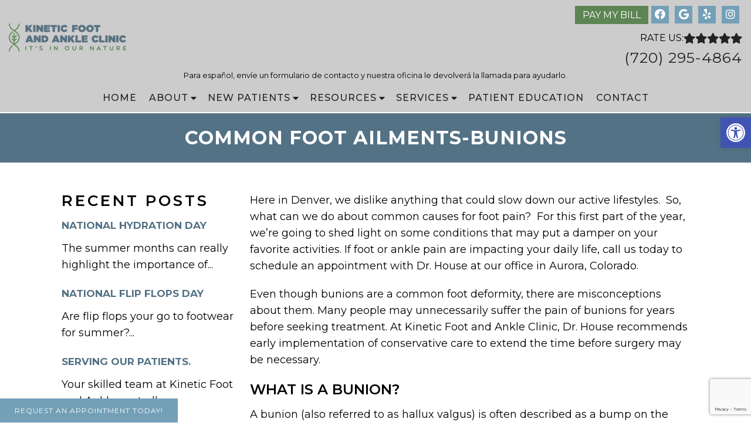

--- FILE ---
content_type: text/html; charset=utf-8
request_url: https://www.google.com/recaptcha/api2/anchor?ar=1&k=6LdCTscrAAAAAHiSi55vBBGLxO1OaGETPeHE_BEz&co=aHR0cHM6Ly90aGVraW5ldGljZm9vdC5jb206NDQz&hl=en&v=PoyoqOPhxBO7pBk68S4YbpHZ&size=invisible&anchor-ms=20000&execute-ms=30000&cb=3qbd60b05mt5
body_size: 48838
content:
<!DOCTYPE HTML><html dir="ltr" lang="en"><head><meta http-equiv="Content-Type" content="text/html; charset=UTF-8">
<meta http-equiv="X-UA-Compatible" content="IE=edge">
<title>reCAPTCHA</title>
<style type="text/css">
/* cyrillic-ext */
@font-face {
  font-family: 'Roboto';
  font-style: normal;
  font-weight: 400;
  font-stretch: 100%;
  src: url(//fonts.gstatic.com/s/roboto/v48/KFO7CnqEu92Fr1ME7kSn66aGLdTylUAMa3GUBHMdazTgWw.woff2) format('woff2');
  unicode-range: U+0460-052F, U+1C80-1C8A, U+20B4, U+2DE0-2DFF, U+A640-A69F, U+FE2E-FE2F;
}
/* cyrillic */
@font-face {
  font-family: 'Roboto';
  font-style: normal;
  font-weight: 400;
  font-stretch: 100%;
  src: url(//fonts.gstatic.com/s/roboto/v48/KFO7CnqEu92Fr1ME7kSn66aGLdTylUAMa3iUBHMdazTgWw.woff2) format('woff2');
  unicode-range: U+0301, U+0400-045F, U+0490-0491, U+04B0-04B1, U+2116;
}
/* greek-ext */
@font-face {
  font-family: 'Roboto';
  font-style: normal;
  font-weight: 400;
  font-stretch: 100%;
  src: url(//fonts.gstatic.com/s/roboto/v48/KFO7CnqEu92Fr1ME7kSn66aGLdTylUAMa3CUBHMdazTgWw.woff2) format('woff2');
  unicode-range: U+1F00-1FFF;
}
/* greek */
@font-face {
  font-family: 'Roboto';
  font-style: normal;
  font-weight: 400;
  font-stretch: 100%;
  src: url(//fonts.gstatic.com/s/roboto/v48/KFO7CnqEu92Fr1ME7kSn66aGLdTylUAMa3-UBHMdazTgWw.woff2) format('woff2');
  unicode-range: U+0370-0377, U+037A-037F, U+0384-038A, U+038C, U+038E-03A1, U+03A3-03FF;
}
/* math */
@font-face {
  font-family: 'Roboto';
  font-style: normal;
  font-weight: 400;
  font-stretch: 100%;
  src: url(//fonts.gstatic.com/s/roboto/v48/KFO7CnqEu92Fr1ME7kSn66aGLdTylUAMawCUBHMdazTgWw.woff2) format('woff2');
  unicode-range: U+0302-0303, U+0305, U+0307-0308, U+0310, U+0312, U+0315, U+031A, U+0326-0327, U+032C, U+032F-0330, U+0332-0333, U+0338, U+033A, U+0346, U+034D, U+0391-03A1, U+03A3-03A9, U+03B1-03C9, U+03D1, U+03D5-03D6, U+03F0-03F1, U+03F4-03F5, U+2016-2017, U+2034-2038, U+203C, U+2040, U+2043, U+2047, U+2050, U+2057, U+205F, U+2070-2071, U+2074-208E, U+2090-209C, U+20D0-20DC, U+20E1, U+20E5-20EF, U+2100-2112, U+2114-2115, U+2117-2121, U+2123-214F, U+2190, U+2192, U+2194-21AE, U+21B0-21E5, U+21F1-21F2, U+21F4-2211, U+2213-2214, U+2216-22FF, U+2308-230B, U+2310, U+2319, U+231C-2321, U+2336-237A, U+237C, U+2395, U+239B-23B7, U+23D0, U+23DC-23E1, U+2474-2475, U+25AF, U+25B3, U+25B7, U+25BD, U+25C1, U+25CA, U+25CC, U+25FB, U+266D-266F, U+27C0-27FF, U+2900-2AFF, U+2B0E-2B11, U+2B30-2B4C, U+2BFE, U+3030, U+FF5B, U+FF5D, U+1D400-1D7FF, U+1EE00-1EEFF;
}
/* symbols */
@font-face {
  font-family: 'Roboto';
  font-style: normal;
  font-weight: 400;
  font-stretch: 100%;
  src: url(//fonts.gstatic.com/s/roboto/v48/KFO7CnqEu92Fr1ME7kSn66aGLdTylUAMaxKUBHMdazTgWw.woff2) format('woff2');
  unicode-range: U+0001-000C, U+000E-001F, U+007F-009F, U+20DD-20E0, U+20E2-20E4, U+2150-218F, U+2190, U+2192, U+2194-2199, U+21AF, U+21E6-21F0, U+21F3, U+2218-2219, U+2299, U+22C4-22C6, U+2300-243F, U+2440-244A, U+2460-24FF, U+25A0-27BF, U+2800-28FF, U+2921-2922, U+2981, U+29BF, U+29EB, U+2B00-2BFF, U+4DC0-4DFF, U+FFF9-FFFB, U+10140-1018E, U+10190-1019C, U+101A0, U+101D0-101FD, U+102E0-102FB, U+10E60-10E7E, U+1D2C0-1D2D3, U+1D2E0-1D37F, U+1F000-1F0FF, U+1F100-1F1AD, U+1F1E6-1F1FF, U+1F30D-1F30F, U+1F315, U+1F31C, U+1F31E, U+1F320-1F32C, U+1F336, U+1F378, U+1F37D, U+1F382, U+1F393-1F39F, U+1F3A7-1F3A8, U+1F3AC-1F3AF, U+1F3C2, U+1F3C4-1F3C6, U+1F3CA-1F3CE, U+1F3D4-1F3E0, U+1F3ED, U+1F3F1-1F3F3, U+1F3F5-1F3F7, U+1F408, U+1F415, U+1F41F, U+1F426, U+1F43F, U+1F441-1F442, U+1F444, U+1F446-1F449, U+1F44C-1F44E, U+1F453, U+1F46A, U+1F47D, U+1F4A3, U+1F4B0, U+1F4B3, U+1F4B9, U+1F4BB, U+1F4BF, U+1F4C8-1F4CB, U+1F4D6, U+1F4DA, U+1F4DF, U+1F4E3-1F4E6, U+1F4EA-1F4ED, U+1F4F7, U+1F4F9-1F4FB, U+1F4FD-1F4FE, U+1F503, U+1F507-1F50B, U+1F50D, U+1F512-1F513, U+1F53E-1F54A, U+1F54F-1F5FA, U+1F610, U+1F650-1F67F, U+1F687, U+1F68D, U+1F691, U+1F694, U+1F698, U+1F6AD, U+1F6B2, U+1F6B9-1F6BA, U+1F6BC, U+1F6C6-1F6CF, U+1F6D3-1F6D7, U+1F6E0-1F6EA, U+1F6F0-1F6F3, U+1F6F7-1F6FC, U+1F700-1F7FF, U+1F800-1F80B, U+1F810-1F847, U+1F850-1F859, U+1F860-1F887, U+1F890-1F8AD, U+1F8B0-1F8BB, U+1F8C0-1F8C1, U+1F900-1F90B, U+1F93B, U+1F946, U+1F984, U+1F996, U+1F9E9, U+1FA00-1FA6F, U+1FA70-1FA7C, U+1FA80-1FA89, U+1FA8F-1FAC6, U+1FACE-1FADC, U+1FADF-1FAE9, U+1FAF0-1FAF8, U+1FB00-1FBFF;
}
/* vietnamese */
@font-face {
  font-family: 'Roboto';
  font-style: normal;
  font-weight: 400;
  font-stretch: 100%;
  src: url(//fonts.gstatic.com/s/roboto/v48/KFO7CnqEu92Fr1ME7kSn66aGLdTylUAMa3OUBHMdazTgWw.woff2) format('woff2');
  unicode-range: U+0102-0103, U+0110-0111, U+0128-0129, U+0168-0169, U+01A0-01A1, U+01AF-01B0, U+0300-0301, U+0303-0304, U+0308-0309, U+0323, U+0329, U+1EA0-1EF9, U+20AB;
}
/* latin-ext */
@font-face {
  font-family: 'Roboto';
  font-style: normal;
  font-weight: 400;
  font-stretch: 100%;
  src: url(//fonts.gstatic.com/s/roboto/v48/KFO7CnqEu92Fr1ME7kSn66aGLdTylUAMa3KUBHMdazTgWw.woff2) format('woff2');
  unicode-range: U+0100-02BA, U+02BD-02C5, U+02C7-02CC, U+02CE-02D7, U+02DD-02FF, U+0304, U+0308, U+0329, U+1D00-1DBF, U+1E00-1E9F, U+1EF2-1EFF, U+2020, U+20A0-20AB, U+20AD-20C0, U+2113, U+2C60-2C7F, U+A720-A7FF;
}
/* latin */
@font-face {
  font-family: 'Roboto';
  font-style: normal;
  font-weight: 400;
  font-stretch: 100%;
  src: url(//fonts.gstatic.com/s/roboto/v48/KFO7CnqEu92Fr1ME7kSn66aGLdTylUAMa3yUBHMdazQ.woff2) format('woff2');
  unicode-range: U+0000-00FF, U+0131, U+0152-0153, U+02BB-02BC, U+02C6, U+02DA, U+02DC, U+0304, U+0308, U+0329, U+2000-206F, U+20AC, U+2122, U+2191, U+2193, U+2212, U+2215, U+FEFF, U+FFFD;
}
/* cyrillic-ext */
@font-face {
  font-family: 'Roboto';
  font-style: normal;
  font-weight: 500;
  font-stretch: 100%;
  src: url(//fonts.gstatic.com/s/roboto/v48/KFO7CnqEu92Fr1ME7kSn66aGLdTylUAMa3GUBHMdazTgWw.woff2) format('woff2');
  unicode-range: U+0460-052F, U+1C80-1C8A, U+20B4, U+2DE0-2DFF, U+A640-A69F, U+FE2E-FE2F;
}
/* cyrillic */
@font-face {
  font-family: 'Roboto';
  font-style: normal;
  font-weight: 500;
  font-stretch: 100%;
  src: url(//fonts.gstatic.com/s/roboto/v48/KFO7CnqEu92Fr1ME7kSn66aGLdTylUAMa3iUBHMdazTgWw.woff2) format('woff2');
  unicode-range: U+0301, U+0400-045F, U+0490-0491, U+04B0-04B1, U+2116;
}
/* greek-ext */
@font-face {
  font-family: 'Roboto';
  font-style: normal;
  font-weight: 500;
  font-stretch: 100%;
  src: url(//fonts.gstatic.com/s/roboto/v48/KFO7CnqEu92Fr1ME7kSn66aGLdTylUAMa3CUBHMdazTgWw.woff2) format('woff2');
  unicode-range: U+1F00-1FFF;
}
/* greek */
@font-face {
  font-family: 'Roboto';
  font-style: normal;
  font-weight: 500;
  font-stretch: 100%;
  src: url(//fonts.gstatic.com/s/roboto/v48/KFO7CnqEu92Fr1ME7kSn66aGLdTylUAMa3-UBHMdazTgWw.woff2) format('woff2');
  unicode-range: U+0370-0377, U+037A-037F, U+0384-038A, U+038C, U+038E-03A1, U+03A3-03FF;
}
/* math */
@font-face {
  font-family: 'Roboto';
  font-style: normal;
  font-weight: 500;
  font-stretch: 100%;
  src: url(//fonts.gstatic.com/s/roboto/v48/KFO7CnqEu92Fr1ME7kSn66aGLdTylUAMawCUBHMdazTgWw.woff2) format('woff2');
  unicode-range: U+0302-0303, U+0305, U+0307-0308, U+0310, U+0312, U+0315, U+031A, U+0326-0327, U+032C, U+032F-0330, U+0332-0333, U+0338, U+033A, U+0346, U+034D, U+0391-03A1, U+03A3-03A9, U+03B1-03C9, U+03D1, U+03D5-03D6, U+03F0-03F1, U+03F4-03F5, U+2016-2017, U+2034-2038, U+203C, U+2040, U+2043, U+2047, U+2050, U+2057, U+205F, U+2070-2071, U+2074-208E, U+2090-209C, U+20D0-20DC, U+20E1, U+20E5-20EF, U+2100-2112, U+2114-2115, U+2117-2121, U+2123-214F, U+2190, U+2192, U+2194-21AE, U+21B0-21E5, U+21F1-21F2, U+21F4-2211, U+2213-2214, U+2216-22FF, U+2308-230B, U+2310, U+2319, U+231C-2321, U+2336-237A, U+237C, U+2395, U+239B-23B7, U+23D0, U+23DC-23E1, U+2474-2475, U+25AF, U+25B3, U+25B7, U+25BD, U+25C1, U+25CA, U+25CC, U+25FB, U+266D-266F, U+27C0-27FF, U+2900-2AFF, U+2B0E-2B11, U+2B30-2B4C, U+2BFE, U+3030, U+FF5B, U+FF5D, U+1D400-1D7FF, U+1EE00-1EEFF;
}
/* symbols */
@font-face {
  font-family: 'Roboto';
  font-style: normal;
  font-weight: 500;
  font-stretch: 100%;
  src: url(//fonts.gstatic.com/s/roboto/v48/KFO7CnqEu92Fr1ME7kSn66aGLdTylUAMaxKUBHMdazTgWw.woff2) format('woff2');
  unicode-range: U+0001-000C, U+000E-001F, U+007F-009F, U+20DD-20E0, U+20E2-20E4, U+2150-218F, U+2190, U+2192, U+2194-2199, U+21AF, U+21E6-21F0, U+21F3, U+2218-2219, U+2299, U+22C4-22C6, U+2300-243F, U+2440-244A, U+2460-24FF, U+25A0-27BF, U+2800-28FF, U+2921-2922, U+2981, U+29BF, U+29EB, U+2B00-2BFF, U+4DC0-4DFF, U+FFF9-FFFB, U+10140-1018E, U+10190-1019C, U+101A0, U+101D0-101FD, U+102E0-102FB, U+10E60-10E7E, U+1D2C0-1D2D3, U+1D2E0-1D37F, U+1F000-1F0FF, U+1F100-1F1AD, U+1F1E6-1F1FF, U+1F30D-1F30F, U+1F315, U+1F31C, U+1F31E, U+1F320-1F32C, U+1F336, U+1F378, U+1F37D, U+1F382, U+1F393-1F39F, U+1F3A7-1F3A8, U+1F3AC-1F3AF, U+1F3C2, U+1F3C4-1F3C6, U+1F3CA-1F3CE, U+1F3D4-1F3E0, U+1F3ED, U+1F3F1-1F3F3, U+1F3F5-1F3F7, U+1F408, U+1F415, U+1F41F, U+1F426, U+1F43F, U+1F441-1F442, U+1F444, U+1F446-1F449, U+1F44C-1F44E, U+1F453, U+1F46A, U+1F47D, U+1F4A3, U+1F4B0, U+1F4B3, U+1F4B9, U+1F4BB, U+1F4BF, U+1F4C8-1F4CB, U+1F4D6, U+1F4DA, U+1F4DF, U+1F4E3-1F4E6, U+1F4EA-1F4ED, U+1F4F7, U+1F4F9-1F4FB, U+1F4FD-1F4FE, U+1F503, U+1F507-1F50B, U+1F50D, U+1F512-1F513, U+1F53E-1F54A, U+1F54F-1F5FA, U+1F610, U+1F650-1F67F, U+1F687, U+1F68D, U+1F691, U+1F694, U+1F698, U+1F6AD, U+1F6B2, U+1F6B9-1F6BA, U+1F6BC, U+1F6C6-1F6CF, U+1F6D3-1F6D7, U+1F6E0-1F6EA, U+1F6F0-1F6F3, U+1F6F7-1F6FC, U+1F700-1F7FF, U+1F800-1F80B, U+1F810-1F847, U+1F850-1F859, U+1F860-1F887, U+1F890-1F8AD, U+1F8B0-1F8BB, U+1F8C0-1F8C1, U+1F900-1F90B, U+1F93B, U+1F946, U+1F984, U+1F996, U+1F9E9, U+1FA00-1FA6F, U+1FA70-1FA7C, U+1FA80-1FA89, U+1FA8F-1FAC6, U+1FACE-1FADC, U+1FADF-1FAE9, U+1FAF0-1FAF8, U+1FB00-1FBFF;
}
/* vietnamese */
@font-face {
  font-family: 'Roboto';
  font-style: normal;
  font-weight: 500;
  font-stretch: 100%;
  src: url(//fonts.gstatic.com/s/roboto/v48/KFO7CnqEu92Fr1ME7kSn66aGLdTylUAMa3OUBHMdazTgWw.woff2) format('woff2');
  unicode-range: U+0102-0103, U+0110-0111, U+0128-0129, U+0168-0169, U+01A0-01A1, U+01AF-01B0, U+0300-0301, U+0303-0304, U+0308-0309, U+0323, U+0329, U+1EA0-1EF9, U+20AB;
}
/* latin-ext */
@font-face {
  font-family: 'Roboto';
  font-style: normal;
  font-weight: 500;
  font-stretch: 100%;
  src: url(//fonts.gstatic.com/s/roboto/v48/KFO7CnqEu92Fr1ME7kSn66aGLdTylUAMa3KUBHMdazTgWw.woff2) format('woff2');
  unicode-range: U+0100-02BA, U+02BD-02C5, U+02C7-02CC, U+02CE-02D7, U+02DD-02FF, U+0304, U+0308, U+0329, U+1D00-1DBF, U+1E00-1E9F, U+1EF2-1EFF, U+2020, U+20A0-20AB, U+20AD-20C0, U+2113, U+2C60-2C7F, U+A720-A7FF;
}
/* latin */
@font-face {
  font-family: 'Roboto';
  font-style: normal;
  font-weight: 500;
  font-stretch: 100%;
  src: url(//fonts.gstatic.com/s/roboto/v48/KFO7CnqEu92Fr1ME7kSn66aGLdTylUAMa3yUBHMdazQ.woff2) format('woff2');
  unicode-range: U+0000-00FF, U+0131, U+0152-0153, U+02BB-02BC, U+02C6, U+02DA, U+02DC, U+0304, U+0308, U+0329, U+2000-206F, U+20AC, U+2122, U+2191, U+2193, U+2212, U+2215, U+FEFF, U+FFFD;
}
/* cyrillic-ext */
@font-face {
  font-family: 'Roboto';
  font-style: normal;
  font-weight: 900;
  font-stretch: 100%;
  src: url(//fonts.gstatic.com/s/roboto/v48/KFO7CnqEu92Fr1ME7kSn66aGLdTylUAMa3GUBHMdazTgWw.woff2) format('woff2');
  unicode-range: U+0460-052F, U+1C80-1C8A, U+20B4, U+2DE0-2DFF, U+A640-A69F, U+FE2E-FE2F;
}
/* cyrillic */
@font-face {
  font-family: 'Roboto';
  font-style: normal;
  font-weight: 900;
  font-stretch: 100%;
  src: url(//fonts.gstatic.com/s/roboto/v48/KFO7CnqEu92Fr1ME7kSn66aGLdTylUAMa3iUBHMdazTgWw.woff2) format('woff2');
  unicode-range: U+0301, U+0400-045F, U+0490-0491, U+04B0-04B1, U+2116;
}
/* greek-ext */
@font-face {
  font-family: 'Roboto';
  font-style: normal;
  font-weight: 900;
  font-stretch: 100%;
  src: url(//fonts.gstatic.com/s/roboto/v48/KFO7CnqEu92Fr1ME7kSn66aGLdTylUAMa3CUBHMdazTgWw.woff2) format('woff2');
  unicode-range: U+1F00-1FFF;
}
/* greek */
@font-face {
  font-family: 'Roboto';
  font-style: normal;
  font-weight: 900;
  font-stretch: 100%;
  src: url(//fonts.gstatic.com/s/roboto/v48/KFO7CnqEu92Fr1ME7kSn66aGLdTylUAMa3-UBHMdazTgWw.woff2) format('woff2');
  unicode-range: U+0370-0377, U+037A-037F, U+0384-038A, U+038C, U+038E-03A1, U+03A3-03FF;
}
/* math */
@font-face {
  font-family: 'Roboto';
  font-style: normal;
  font-weight: 900;
  font-stretch: 100%;
  src: url(//fonts.gstatic.com/s/roboto/v48/KFO7CnqEu92Fr1ME7kSn66aGLdTylUAMawCUBHMdazTgWw.woff2) format('woff2');
  unicode-range: U+0302-0303, U+0305, U+0307-0308, U+0310, U+0312, U+0315, U+031A, U+0326-0327, U+032C, U+032F-0330, U+0332-0333, U+0338, U+033A, U+0346, U+034D, U+0391-03A1, U+03A3-03A9, U+03B1-03C9, U+03D1, U+03D5-03D6, U+03F0-03F1, U+03F4-03F5, U+2016-2017, U+2034-2038, U+203C, U+2040, U+2043, U+2047, U+2050, U+2057, U+205F, U+2070-2071, U+2074-208E, U+2090-209C, U+20D0-20DC, U+20E1, U+20E5-20EF, U+2100-2112, U+2114-2115, U+2117-2121, U+2123-214F, U+2190, U+2192, U+2194-21AE, U+21B0-21E5, U+21F1-21F2, U+21F4-2211, U+2213-2214, U+2216-22FF, U+2308-230B, U+2310, U+2319, U+231C-2321, U+2336-237A, U+237C, U+2395, U+239B-23B7, U+23D0, U+23DC-23E1, U+2474-2475, U+25AF, U+25B3, U+25B7, U+25BD, U+25C1, U+25CA, U+25CC, U+25FB, U+266D-266F, U+27C0-27FF, U+2900-2AFF, U+2B0E-2B11, U+2B30-2B4C, U+2BFE, U+3030, U+FF5B, U+FF5D, U+1D400-1D7FF, U+1EE00-1EEFF;
}
/* symbols */
@font-face {
  font-family: 'Roboto';
  font-style: normal;
  font-weight: 900;
  font-stretch: 100%;
  src: url(//fonts.gstatic.com/s/roboto/v48/KFO7CnqEu92Fr1ME7kSn66aGLdTylUAMaxKUBHMdazTgWw.woff2) format('woff2');
  unicode-range: U+0001-000C, U+000E-001F, U+007F-009F, U+20DD-20E0, U+20E2-20E4, U+2150-218F, U+2190, U+2192, U+2194-2199, U+21AF, U+21E6-21F0, U+21F3, U+2218-2219, U+2299, U+22C4-22C6, U+2300-243F, U+2440-244A, U+2460-24FF, U+25A0-27BF, U+2800-28FF, U+2921-2922, U+2981, U+29BF, U+29EB, U+2B00-2BFF, U+4DC0-4DFF, U+FFF9-FFFB, U+10140-1018E, U+10190-1019C, U+101A0, U+101D0-101FD, U+102E0-102FB, U+10E60-10E7E, U+1D2C0-1D2D3, U+1D2E0-1D37F, U+1F000-1F0FF, U+1F100-1F1AD, U+1F1E6-1F1FF, U+1F30D-1F30F, U+1F315, U+1F31C, U+1F31E, U+1F320-1F32C, U+1F336, U+1F378, U+1F37D, U+1F382, U+1F393-1F39F, U+1F3A7-1F3A8, U+1F3AC-1F3AF, U+1F3C2, U+1F3C4-1F3C6, U+1F3CA-1F3CE, U+1F3D4-1F3E0, U+1F3ED, U+1F3F1-1F3F3, U+1F3F5-1F3F7, U+1F408, U+1F415, U+1F41F, U+1F426, U+1F43F, U+1F441-1F442, U+1F444, U+1F446-1F449, U+1F44C-1F44E, U+1F453, U+1F46A, U+1F47D, U+1F4A3, U+1F4B0, U+1F4B3, U+1F4B9, U+1F4BB, U+1F4BF, U+1F4C8-1F4CB, U+1F4D6, U+1F4DA, U+1F4DF, U+1F4E3-1F4E6, U+1F4EA-1F4ED, U+1F4F7, U+1F4F9-1F4FB, U+1F4FD-1F4FE, U+1F503, U+1F507-1F50B, U+1F50D, U+1F512-1F513, U+1F53E-1F54A, U+1F54F-1F5FA, U+1F610, U+1F650-1F67F, U+1F687, U+1F68D, U+1F691, U+1F694, U+1F698, U+1F6AD, U+1F6B2, U+1F6B9-1F6BA, U+1F6BC, U+1F6C6-1F6CF, U+1F6D3-1F6D7, U+1F6E0-1F6EA, U+1F6F0-1F6F3, U+1F6F7-1F6FC, U+1F700-1F7FF, U+1F800-1F80B, U+1F810-1F847, U+1F850-1F859, U+1F860-1F887, U+1F890-1F8AD, U+1F8B0-1F8BB, U+1F8C0-1F8C1, U+1F900-1F90B, U+1F93B, U+1F946, U+1F984, U+1F996, U+1F9E9, U+1FA00-1FA6F, U+1FA70-1FA7C, U+1FA80-1FA89, U+1FA8F-1FAC6, U+1FACE-1FADC, U+1FADF-1FAE9, U+1FAF0-1FAF8, U+1FB00-1FBFF;
}
/* vietnamese */
@font-face {
  font-family: 'Roboto';
  font-style: normal;
  font-weight: 900;
  font-stretch: 100%;
  src: url(//fonts.gstatic.com/s/roboto/v48/KFO7CnqEu92Fr1ME7kSn66aGLdTylUAMa3OUBHMdazTgWw.woff2) format('woff2');
  unicode-range: U+0102-0103, U+0110-0111, U+0128-0129, U+0168-0169, U+01A0-01A1, U+01AF-01B0, U+0300-0301, U+0303-0304, U+0308-0309, U+0323, U+0329, U+1EA0-1EF9, U+20AB;
}
/* latin-ext */
@font-face {
  font-family: 'Roboto';
  font-style: normal;
  font-weight: 900;
  font-stretch: 100%;
  src: url(//fonts.gstatic.com/s/roboto/v48/KFO7CnqEu92Fr1ME7kSn66aGLdTylUAMa3KUBHMdazTgWw.woff2) format('woff2');
  unicode-range: U+0100-02BA, U+02BD-02C5, U+02C7-02CC, U+02CE-02D7, U+02DD-02FF, U+0304, U+0308, U+0329, U+1D00-1DBF, U+1E00-1E9F, U+1EF2-1EFF, U+2020, U+20A0-20AB, U+20AD-20C0, U+2113, U+2C60-2C7F, U+A720-A7FF;
}
/* latin */
@font-face {
  font-family: 'Roboto';
  font-style: normal;
  font-weight: 900;
  font-stretch: 100%;
  src: url(//fonts.gstatic.com/s/roboto/v48/KFO7CnqEu92Fr1ME7kSn66aGLdTylUAMa3yUBHMdazQ.woff2) format('woff2');
  unicode-range: U+0000-00FF, U+0131, U+0152-0153, U+02BB-02BC, U+02C6, U+02DA, U+02DC, U+0304, U+0308, U+0329, U+2000-206F, U+20AC, U+2122, U+2191, U+2193, U+2212, U+2215, U+FEFF, U+FFFD;
}

</style>
<link rel="stylesheet" type="text/css" href="https://www.gstatic.com/recaptcha/releases/PoyoqOPhxBO7pBk68S4YbpHZ/styles__ltr.css">
<script nonce="JZPSAmFNRIgGCF-DLQn34w" type="text/javascript">window['__recaptcha_api'] = 'https://www.google.com/recaptcha/api2/';</script>
<script type="text/javascript" src="https://www.gstatic.com/recaptcha/releases/PoyoqOPhxBO7pBk68S4YbpHZ/recaptcha__en.js" nonce="JZPSAmFNRIgGCF-DLQn34w">
      
    </script></head>
<body><div id="rc-anchor-alert" class="rc-anchor-alert"></div>
<input type="hidden" id="recaptcha-token" value="[base64]">
<script type="text/javascript" nonce="JZPSAmFNRIgGCF-DLQn34w">
      recaptcha.anchor.Main.init("[\x22ainput\x22,[\x22bgdata\x22,\x22\x22,\[base64]/[base64]/UltIKytdPWE6KGE8MjA0OD9SW0grK109YT4+NnwxOTI6KChhJjY0NTEyKT09NTUyOTYmJnErMTxoLmxlbmd0aCYmKGguY2hhckNvZGVBdChxKzEpJjY0NTEyKT09NTYzMjA/[base64]/MjU1OlI/[base64]/[base64]/[base64]/[base64]/[base64]/[base64]/[base64]/[base64]/[base64]/[base64]\x22,\[base64]\x22,\x22FMKnYw7DmMKlK13CssK9JMOBOlDDvsKHw7d4BcKXw4lowprDoHldw77Ct0jDiF/Ck8KMw5nClCZEMMOCw440ZQXCh8KWGXQ1w4UQG8OPQAd8QsO2wpN1VMKNw5HDnl/[base64]/DrMK5azDDonMkV8OFwqrCpsOBw5PDuMO3w4dYw4nDgcKTwrhSw5/DhsO9wp7CtcOScgg3w7bCnsOhw4XDuRgPND5Uw4/DjcOyIG/DpEHDrsOoRUnCs8ODbMK+wrXDp8Ofw77CnMKJwo1Aw409wqdhw6jDpl3CrX7DsnrDvMKXw4PDhxJ7wrZNY8KHOsKcP8OkwoPCl8KvTcKgwqFND250LMKtL8OCw5I/wqZPR8K7wqALeStCw559SMK0wrkTw7HDtU9qYgPDtcOVwr/Co8OyIzDCmsOmwpgfwqErw55OJ8O2XlNCKsOja8KwC8O8LQrCvlgvw5PDkVAfw5BjwoUuw6DCtHE2LcO3wqbDnkg0w7rCuFzCncKxLG3Dl8OFHVhxW1kRDMKCwrnDtXPCncOCw43Dsl3DvcOyRBDDiRBCwqhxw65lwqXCqsKMwog0GsKVSS/Cti/CqifCsgDDiVcfw5/DmcKzEDIew5QtfMO9woM6Y8O5YmZnQMOKLcOFSMO9wrTCnGzCiFYuB8O8AQjCqsKgwojDv2VEwp59HsObPcOfw7HDpg5sw4HDqnBGw6DCpcKswrDDrcOYwonCnVzDqQJHw5/CrjXCo8KAMGwBw5nDkcKvPnbCkcKtw4UWNm7DvnTCmsKVwrLCmxwhwrPCuifCtMOxw54uwqQHw7/DsDkeFsKvw7bDj2gdL8OfZcKUHQ7DisKVYizCgcKjw4crwokzPQHCisOGwoc/R8Orwpo/a8OBW8OwPMOOGTZSw6ghwoFKw5bDs3vDuSvChsOfwpvCpMK/[base64]/CpDPCjcKwcsOXwpLCmhphLxTCsT3DisK9wqpSw7vCgsOBwofDsQfDhsKZw4DCmTwRwo/CghTDtcKLCyECBAXDosOqVAzDnMKuwoEJw6fCnnQ6wo1Qwr7CmgvClMOcw4nChMOwNMOVLsO8LMO5IcKiw4JfVcKgw4/[base64]/DtcONw68Hwpovw6Bww6JewrTDp8O7w5bCo8OGc8Kjw4lJw4/CnSEHVMKnA8KBw5nDnMKjwpvDh8K2ZsKewqzCmChCwp5uwrJTZD/DgljDhjVtYxUmwolfNMOpMcOxw64XUsOSAsKKYlk2w4rCpMOYw5/DkmLCvzPCj2wEw7dxwpZPw73CkCtgwq7CmxAtWMKEwrxvwrDCncKdw5grwoMiIsKMe0LDgEh5HMKKdjYlwpvCqsOubcOUb3Muw7RAS8KSK8K6wrBqw6fCo8OXUjM8w6I5wqDCkQXCmMOmVsOCGDfDncOgwopNw5UTw67DjH/[base64]/w4DCmGRmw5o9RxfCqcKJwoVOw5fCmcK4bWIVwqDDvMKkw5t6EMOUw59yw7TDpMOawp42w7p/[base64]/YCXDj0YxwqY2woTDkcOQW8Kswp/CisKrw6fCj0N6w5fCtsKQOy/[base64]/[base64]/DnVp2worCh8Ktw5JAwpTDoMK4wqAnJWPDucOMw7NUwppAwrLDrxYNw51Hw4zDi04uwqhWAALCusKow4hXKFgzw7DCjMOUBg1OLsKcwogRwpNHWTR3UMOgwqgBMWBhUDAWwo5zXcOFw4dzwp8pw4XCscKHw45QDcKtSHfCq8OBw6LCksOJw5QYEsOdYMKMw5/DgxkzDsKgw5PDnMK7wrU6wq3DsCcvXsKvS04VNsOYw4MfP8K6WMONWnfCu31/NsK3ViDDlMOfIRfCgMKTw5DDscKMS8O+wozDikXCmMO3w57DjCfCkhLCkcOcScK0w4Yna09VwpdOKBsHwovCkMKSw5/DisK3wp7DhcOawrJQZ8Ogw5rCh8Omw5U0QzXDgXM4EQAaw4EwwpxMwq7CsHPDgmQeCyPDgsOJclDCqiPDjcKWIQLCicK+w4fCpcK4DGxcCSV6AMKvw6wDWS7DglQOw4LDpHgLw5Ejwp/Cs8O8JcOYwpLDgMOwISrDmcOZWcONwqNGwoLChsKvGUnDiH8yw4HDiGwlQcKgRWtGw6TCtsKrw7LDvMKqMnTCnRsPb8O7S8KWQMOCwohAIzXDosOww4nDu8OqwrHDi8KJwq8nOsKswoHDvcOoYU/ClcKHe8KBw7RTw4TCpMKEw7UkFMOxE8O6wo8Gwo3Dv8K/[base64]/Dk8K/w5LDvcOgwrXClcO4w5Idw5Jjw6jClMKNcyfDg8OHNG1Lw7U0XmQXw7fCnEnCnFDClMOnw7drGXDCsRZ5w6TDo3fDksKUQcKFUsKqVT7CqsOCf1TDghQXZsKxdcORw6cnw4lvHTJ1wrdLw6wbYcODPcKFwo9cOsOyw63CpsKOPydBw7xNw4/DpDd1w7rDmsK2QhPDusOFw7BlJ8ObKsKVwrXDk8OOOMOAQAh0woxrOMKJL8Opw5zDhyw+woBpPmVlwp/Dg8OEccOpwpJbw7jDg8OPw5zCjgFebMK3bMOOfRfDrHTDrcKSw7/DncOmwqvDlsK3W2gdwosjUQtuW8K5JCfChMOeRsKvVsKdw7HCqWjCmjAxwpx8w6lBwqLDr0JCFcKNwqHDhUxfw4hZBcKtwqXCqsOkw4hyE8K7GC1twqTDrMKGXcKnL8K9OsK2wqEIw6HDliYtw59sLCcSw5HDk8OZwqzCnGR/Y8Ocw6DDncKBfMOpM8OqXiYfw7VIwpzCrMKgw5DCkMOaBsOawr8cwoggS8KiwprCoRNvQ8OBE8KswpM9VmbDoA7Cu1vDiWbDlsKXw4xkw5HDs8O0w55/MhXDvHjDrxY1w5xZSGTCtnTCmsK/[base64]/DrzXDi8OYw7MBD3TDgk5JPcKlwqkJwo3CqsK6woYmwrgdDcOZZsKEwrFHHcKVwp/CuMK5w41/w7Rcw4wUw4RhG8O7wpxlHR/CqF4vw6DDuxrCosOfwqwrCnnCkz5cwoNUwqRVFsOsb8O+woEBw4JOw51/wqxhLkTDiQLCpSHCv1Bwwp/CqsKHfcOWwojDhMKSwp/DvsKJwqTDkcKxw5jDn8OLCXNyV1N/woLCtRdDWMKmI8OGAsK7wp43woTDkjtbwok9wppdwrxFS0wLw7oiXysxN8K9B8O6IU0PwrrDtcOqw5bDgB4dVMOwWwLCgsOxP8K9VH/[base64]/DrcONcsK+woFJRV7Cl8KYETw7wqt9OjI0T1x0w73Do8Osw4xTwpnCg8KHNcOEHcOkCjPDjcO1BMO7BMO7w7ZGWCnCicO0HsObAMKUwq1pGHN8w7HDnA02M8OwwpXDi8K/wotxw6jCrS9gBhtwLMKgfMKtw6oIwrJIYsK2TlB8wp/DjjPDqXPCr8K0w4LCv8K7wrc7w7RgGcO5w6fCjcO6aTrCvjJrw7TDvkFiwqYUVMOkDsK0GT0JwrdZZsO/wqzClsKRN8OzBsKHwqFZQVzCmsK4DMOUWcK3elhxwqh8w4p6W8O1wp3ChMOcwohHVMKRZTwvw5s1w6jDl0/DqsKBwoEQwrXDpcOOHcO4A8K8VyNow7hLIyDDusKbInQSw4jCqMKYIcORLgnDtkfCvDwUbcKvTsOmEMK6CsOUR8OyPsKpw6vCgjjDgGXDs8KETVjDvnLCm8KoZcKOw4DDi8OYw6Q9w6nCv0BVLFrCjsOMw57DvRrCj8KCwp0ld8K8EsObFcObw6dmwp7Dqm/DlwfDolXDoBXCmTDDu8O8wp9gw4rCkMKGwphZwrENwotpwp4sw5/DtsOUawzDg23CuDDCq8OdY8OGQsOGL8KdNsKFM8OAO1t2UhzDh8KlFcOHwrwqIx0qXcO8wqdeKMOsOsOeM8KWwpXDisO8wqggY8OTSwrCr3jDkkzCsSTCgGZDwpUEeitdFsKaw7nDmWnDi3ERw5nChVfCp8O/[base64]/CpVnDqQk9KgrCj8Ojwr5swoNZwqnDnCrDqsOBUsOkwpgKDsOIOcKsw4DDm24ANMOHSxjCpA/DozY0QcO0w6vDvH03T8K8wrloAsOcXgrCnMOcJsKBYsOPOQjCgMOxMsOIO21TOzXDk8OPEcK+wrcqPnRFwpYLSMKRw7LDo8OrN8Kbwq5GaFLDiUPColF3bMKacsObw5PDrnjDm8KaCMKDNXnCu8KAW2lIOw3CiD7DicOew6/Dh3HDgEVhw5JXJRk5LFxDX8KOwoLDuDvCpz3DuMO4w6glwoB0wrUTRcK+ScOCw6Z7JRk7eVzDlGsdbMO2w4hdwr3Ci8OBS8KewqfCgsKSwobCtMO3fcKcwqoLesO/wq/CnMKywpbDqsOvw5QSKcKIK8KWw43DiMKfw49GwpLDhMOQHhUnLRNZw7RobHwIwqkvw7YNTnbCn8Kqw59jwo5HQjjCt8O2diPChjcvwrTCvMKFfXHDoyNTwo7DusKlw7LDs8KMwpIHwrttBFYtJMO5w7vDiD/[base64]/Cp1wDRSUBR8KRS09pwoY+TMOgw4VxGVZOw63CnDIUDRVxw5TDoMO/C8O8w6lqw5J3w5Fhwo3DnHU5PDRbIglfKFLCjMOzaywSI3zDvkTDlx/DnMO7I1xSEBc0ecK7woTDmhxxPwJ2w67DpcO7GsOZw6QRcMOLF1k0NXbCisKYJg7ChjhhDcKGw7rCjsKtF8KbDMOMKF/Dr8OZwpfChA7DsH97EMKgwqfDlsOWw75ewpkLw5vCmW/[base64]/DmsO+YlrDv8KbP0zCgiN/UcKtWVbDgcKrw7/[base64]/[base64]/Ch1JHXcKTBcOIw7bDtsKGwoNVwq9MLsOWWyDCjyjDjF7DmMKoPsODwqJpa8OfH8OCw6XCgsK5PcOyY8O1w5TCg0lrF8K0TGjClR7DsHjChFkrw5M/[base64]/CqEYyw5dwUjICB8KPecKEDhllCwJbIMOFwrXDsjvDk8OqwpDDlnDCosKJwpY2GSbCosK+L8K0c3V5w7p/wozCuMK4wqXChMKLw5dsesO9w6Q+V8OhPFx8YDTCqGnCgT3DqMKfwqzCoMKxwpTCqDxBMMOoXAfDsMKjwqZ5I2PDvnvDpnvDmsK3wo3DjMOdw4l+KGvCly3CqWBBF8OjwoPDszHCrFjCvj5zAMOCw6klBwNVOsOywr1Pw7/CosOgwoZDwrDDiTkhwqPCoxXCpcKZwrdTP1LCrTfDrFXCvwjDh8OFwp1Swr7Co3xkBcKbbBnDqzR9AR/CqAPDucKuw4HCl8OWwpLDgC/CnXs0fcOjw53Cq8OGP8OHw4Ncw5HDrsKxwpgKwpwcw6oPd8O/wqlYV8OCwq4Ow6tqRcOzw6NQw4PDk01uwoLDpsKwT17CnwFKBjTCpcOoQ8Ozw4nCuMOFwoxOW3HDtMOPw63CvMKKQMKQJ3HCjnVWw4Fsw43CiMKLwp3Cg8KGRMKaw6N/wqYXwpfCoMOZYxphQCtUwotxwp4cwq7Cp8Kxw5zDjxnDkEvDi8KXTSvCi8KNAcOha8KbZsKWeiXDscOuwrUgwrzCoUxsE3rCoMKgw4IBa8KZYGfChTHDqV8Ww4JxdggQw6g8fsKVAiTCnFDChcOIw49bwqMUw4LCoWnDmcKmwpVLwohsw7Nvw7gMGS/CmMKsw58tJ8KQHMK/[base64]/wptNwoliw5fCgcOpEznDt145HAlWXmRJGcOnw6IcQsO0wql/wq3DusOcF8OEwqYtGStcwrtkI08Qw50ybsKJMVw8w6bDmMKTwpFvTsOIXsKjw6nCpsOfw7RdwqjDuMO5XcK8woXCvn/CmwZOLMKECkbCtXvCjx0FanjDp8KIwrcPwplxRMOGEh3Co8K1wpnDl8OUQkHDr8OEwo1DwohDFURxPMOvZTxGwqDCucOfUTE3TmVbG8KOZ8O1GRbCuR8wQ8KjO8OkZ0Q0w7jCocOBbsOdwpxCdUPCu3R8e2fDucOVw7vDuwLCnR3DnnzCo8OzEyp2SMK/[base64]/w5llwqU6w6fCv8KWLXfCtGN1w5wswrrDh3XDlU5ww58ewrk/w5MewofDrQEfcsK6dcO2w6TCq8OEw4Z/wqvDkcO3wo/[base64]/DrxxmMTfDhCx7w5oCHW3Dm2jCq8KafmLCp8Kpw5FEcx5RWMKKcMOJwo7DnMK3wonDpRYtZxHClcOQNcOcwrhBTSHCmMOBwqTDrQZscT7DmcOtSMKowqvClRZgwrsYwo7CpcOfUcOQw53Ci3TCkSYlw7TDl09ow4zDtsKZwoPCocKMWcOjwrDCjGfCrWrCpTJ8w4/DqSnDr8KIKiUJfsOAwoPDgT5CEyfDt8OYD8KEw7jDkQXDvsOLCcKHIz1lFsORV8OmPzFtUcKPKsKYwoHDm8OewovDrRpkw7dZw7zDh8OvDcK5bsKuTsOrIsOie8KVw7PDmGPCkWvDtXFuBMOWw4zCgMKlwr/[base64]/DgTIFBAh9w5cUwrjCul0swqpyw7XDkQvDq8KFDsKrw53DsMKyI8OTw7ctHsK5wqAKw7cpw4fDlcOpPF4SwqfCosO3wok4w6zCgS/CgMKnKA7CmylRwrLDl8Kiw5hmwoB3WsK8SSpbBHhRC8KNIMKzwpBCDELCssOVZXrDosOvwo/[base64]/CqHYtPMOlAcKuwrTDmhbDocKfwobCgMKKwrMJGgvDgsOGATArasKvwrsQw7kmw7LCgFdDwokJwpLCplUsU3E9Bn/[base64]/w758KcORT8OTw6t9wqQXWEwNesObbg3CisK5w6bDqsK7w4jCgcOGO8KqV8OKK8OvOsOxwo9bwprCjyvCsW9sYHDCncKXYFnDhB01RCbDrmALwoc0LcK4dmzCrDFowp0vwqrCnDHDqsO6wrJSw6Q3w5ItaijDrcOmwqNdR2RTwp/CsxjCtMO4MsOFScO7w5jCpAlnSUk2XA/CpGDCgjjDhEHDkHgTRxwPV8KHHRjCh2LChzLDiMKVw4TDs8O8KsK5wo02F8OuDcO2wo3CrF3CjyJhPcKNwroFJ3BPREAHD8OGTEzDkcOTw5Ufw79UwqZrNyjDiQfClcOmw4/DrFw4w7fCuGQrw43DvRLDqh4ANGTDlsKsw53DrsK8woJTw6/DkRzCicO8wq3CimHCmznCu8OqUzFMGMOPw4ZMwqXDmB11w6hXwrlGDMOKw7YRQTzCicKwwoxgwoUyZsOdH8KBwqJnwoAWw6B2w63CoAjDnMOpaU/DpCV0wqDDhcKBw5x5ECDDqMKgw6NUwrp1XCXCu2Zuw4rCsW8owpUew77Dug/[base64]/wo5WwrvDpE0CUTfDrivDucKvBMKewrfDt3JCd8OiwrkPa8K5GHvDq1g1Y0o2OwLDssOjw5nCpMOZwr7Dl8KSaMKAd2Igw5fCq0Nwwpc+YcK+O3LCmcOpwqrCp8KBw4bDosOkccKwL8KrwpvCvgfCpMOFw4VSPRdMw5/CnMKXV8OHJMKKBcK+wrgmGnYaRiBcZmzDhyLDsH7CnMKcwprCqWrDqsOWX8OUJ8OzK2kKwroNPnQFwo4hwrDCjMO7w4QtZ1vDn8OJwpPCkFnDi8K2wqEeasOhw5hoF8O+Oh3CoyoZwohzFR/DsDDCkFnCuMONK8OYO2DDo8K7wpDDrUlcw6XDjcOZwoTCi8KjV8KyB1RSFsKFw7VnGBbCsFXCiWzDqcOMIWYSwrtiexlAfcKowpTCscOwSVXCnzArXSMbMmLDsUggHhPDmnbDhjpXHXHCtcOzwoTDksK1woPDj0ULw7bCg8K4wrs0AcOeB8KHwo49w6xhw6/Ct8OOw7sFK2BEacK5bCEcw6Z/wr15QCoPc0/Cny/Ch8KVwo0+GiEJw4bDtsOew55zw5nCoMOCwpQ/W8OLRSXDrQkPckHDhXXDnMOMwqMIwppIDAFQwrPCsDJkX1x7Y8OIw7vDgVTDqMOxAsOdJT11X1TDnUjCssOOw7PChj7Ci8KRScOywqYiwrjDrcO0w7EDJsKmEMOKw5LCnhNsNTnDig7CilHDocOMY8KuDHR6w5oufUnCu8KybMKHw7Uuw7oUw4kHwq/CisOXwp7DpmweGHLDg8OCw4XDhcOxwqfDhABiwrRXw7/DvVrCmsOFO8KdwpfDm8KKTsOmQCZtCcOuwrDDgzzDiMKHaMOIw41lwqdJwrjDqsOBw4PDhGfCvsKFM8OywpPDm8KIKsKxw6Muw7w6w4dANsK0wqpEwrNpbHfCoWLDocOCT8O5w4vDq1LCkg9cVVbCvMO5w6rDh8Obw6zCk8O6wrPDojfCpGQiwpJgw5vDqsO2wp/DlsOPwpDCmQrDlsO7BWhkcQtWw4fDgxfDs8OvasKjVMK4w77ClMOINMKCw6nCoVbDiMOwUMOsMTvDoVM4wocrwp9HZcOBwozCmhgDwqVJHR1MwoPCrEHCiMOLRsOSwr/DkQIQDQHDuWcWSW7DgghZw547MMOYwqE2fcKFwqkVwrBhQcK3GMK3w5nDqMKXwp5SPijDvV/DhDZ+BGBmw5s2w47Cs8KCw7kzdsKPw47CsQHDnhLDiF7CrcOpwoJuw7PDpcOBdcOKTMKUwrE8wqs9MRPDg8O4wqfDlsKEFWLDvMKQwrfDrTFLw68bw5Z8w55KKkBIw4vDncKQayR8w6N5aRJ0NMKSdMOTwpAWU0/CucOmdljDp2F8B8OgITrCj8OTXcKUcB45SGLDtMOkWnZ2wqnCug7CjcK6fivDgMOYFVJIwpBtw5VGwq05w7NCHcOfEWLCisK8IsORcjZOwpDDkSzCmcOjw4pCw7MFYcKuw7Vgw6Fzwr/[base64]/Ds8K0wrNmw6UhcMKYT8K9wrDCl1PCqwHDp0vDq8OrWMOxZ8OeIsOzIMKbwoxww5bCp8KPw5XCo8OBw6zDhsOSSAc0w6d8QsOvATbChMKxY1LDozw8TMKaGsKfccKXw7Vbw50tw6Zuw7p3NHkBbxfCsXkMwrPDnsKjW3XDvV/DlcOKwok5wrnDomTCqMOEFMKWOkEsDsOXUsKgMjvDkm/DqVNBYsKDw7/DpcKRwpTDjFLDpcO7w4vDv2fCtAIQwqApw6RLwpJrw7PCvcK1w4bDisOBwpAjRmMTKH3CnsKywqoPC8KQTnhUw4c1w6HCoMKiwo4aw7dnwrbChsOfw4/[base64]/DiMKZBFTDrsOtOgvCvRvDhXMkYcKuw5w/wqvDrC/Cq8OxwoTDgMKfO8KcwowywqPDi8OLwppQwqbCqcKqcMOZw4gIBsK8fx18w67CmMK4wroQHGbCuG3CqTBFYQdAw4PCscK7wpzCrsKUXsKIw73Dugo8KsKEwptnwqTCrsKzIR3CjsK4w6rCiQEBw7DComl+woInAcKEw6g/JsORVsKyDsOXIsOiw63DoDXCkcOFdEAeOl7DmsOkZsKKEGcZRQIrw5APwoBXWMO7w4ciWR1XL8OyYsKLwq7DoCzDjcOVwpnCmFjDvRHDnsK5OsOcwrpUcsKGV8KUeTDDisKTwoXDuUEGw7/DgsKDAjrCpsK4w5XDglLChcO3YzAZwpAaIsOqw5IYworCoGXDnxkuJMK8wow4YMOxYUbDswBdwrjCj8OFD8K1wrTConTDtcOUMBTCh3rDk8OTKsKafsOawq/DvsKsBMOqwq7CosKOw6/Cjl/DjcOIEgt7X03Cu25bwq4mwp86w5bColV1LcOhV8O0EcOVwq0HWsO3wpTCiMKvPhTDmcOsw6EcCMKyQGR7wpZOIcOUaTw9XAIYw74OQn1me8OSb8OFEsO5wpHDl8Kzw7ZAw6I1csK1wqZlV2UqwpnDlEQ1GsO1YUQnwpTDgsKiw7pNw5fChsKQXMO7w4/DpRbCj8OKJMOSwqvDu0PCrFLCksOEwr0EwonDimXCjMORUcOtPkrDocO1OMKQM8OKw54Iw7ZMw7Mjbn7Cp2HChSbCtMOhD1pzByfCqjUbwrYnPx/CosK5ZjQUKMKuw4A2w7PCmW/Cp8Kdwq9bwoHDiMOvwrpzFsOEwpxiw4LDgcOcSlbCuzLDmMODwrNGcFTCoMOnYlPDk8O9YcObQB5JeMK5wo7DrMKZD3/DrsOCwpkKT2jDlsOLCXbDrsK3ChbDn8OHwo1lwr3CkE3DjxlRw54WLMOYwrFpw7NiHcOffHkPaSgHXsOFeD4RbsO3w4gNTybDm0DCuhIaUTA/w6DCt8KiEcK7w5RIJcKLw7ECdBDDhWjCvXVQwrNew4LCtBHCpcKWw6PDngnCrUrCtC1FI8O0LsK3wokgb2jDv8KvAsK/wp3CnDIPw4/[base64]/W8O2BGrCrsOpS0Nrw5ktWcKbacK2wrA0wpwPK8OFw61Rwq05wo/[base64]/[base64]/QityPRTDuzbDkcOsFsOqw7AHw6VrY8OLw6I9AcOHwqRdGC/DucOgWMOow6XDrcOHwqDCrmTDscOvw7daGMKbeMONfgrDnhLDg8KGP1HCkMKdF8KwQk7DjMOtfCoUw5LDkcKiN8OfPFvCpyHDjMOrwp/DmUYxenMhwr8jwqYwwo3CrmnDocKMwp/[base64]/DjQ3Du2VIw6YDPsK1GcOWfnXDnMOHw4LChsKswrfCksOhQ8K6OcOBwp9ww47DtsKyw4hGwqfDr8KWCkjCuBY0wqrDkg/Ct2XCr8KFwrp0woTCkXPCsidaMsKqw5XCq8OQOiLCvMObw78yw4nCjiHCpcODdcOuwqrDksO/wqs/D8OHOsO4w7vDoH7ChsO6wqPCrGDDqTcBY8OMGsKaVcK+w74CwoPDhHA9NsOgw6rCnncFSMO9w47DvcKDeMK/w7zChcOyw41kP1ZQwr8hNcKaw7nDlh42wrXDsEvCnh/DucKEwp0RccKww4VNLE18w4PDrVVNUmgaA8KJXsKBZyvCkzDCll8/GjlSw6vChF41L8KpIcODaTrDo3txFcKvw4sMT8OJwrtRHsKfw7LCjEwnBFJ1NisGPcKgw4DDrsO8ZMKvw5VGw63CiRbCvhh5w7/CgEbCkMK4w4I7wozDkmvClHRkwrscwrfDvG4DwrgkwrnCtW/CtW1zHnlEZxV0wpLCr8KIK8OvVjgTaMK9woPDicORw4vCusKAwq4zcg/DtxM/woYWd8OJwr7Dq2zDi8Okw5QGw5bDksO2WiDDpsKaw7PDpToESVLDl8ODwqxhWz9absKPw7/CnMOQTyAWwrDCt8OhwrvCncKDwr8cNcOdZ8O2w4Yyw7LDoWJpUAlhBsOVGkDCtcOJXm1twqnCsMKNw5VMBzrCqzrCr8ORP8O6Q1bCigtqwoItHVHCksOIUsKxQF1bSMKRHCt9w7M2w7/CusOhSSrCi19rw4LDqsOnwpMLwrHDsMOywoPDrW3CojhnwrrDvMOjwqQjL19Jw4c1w5gdw7XCgmZ4VALCj2PCimssACBsMcO4Qjo/[base64]/[base64]/[base64]/D8OUb1x/cQfDo8OLwrJtEW3CvMKYwqhofDtKwoAqUGbDgwzCpmMEw4XDrEPCnsKRXMK0w5Qyw5cuRCUJaS1iwq/Dni5IwqHCmhzCjiZHXmjDgcK3Sh3CscOpY8KgwrsVwqzDgnBzwo9Bw7l6w5nCgMOhWVnDlsKvw5HDkhnDtMO3w7PCk8KgUsK1wqTDszYTacORwo1tRX0hwo7DlSPDtwIvMW3CkjzCvU5aEMOFMB8/wqAkw7tVwqfDmxnDjjzClsOCY24QacOufDzDr31TIVAwwpnDjcOsMEhjVMKpccK5w5Igw67Dm8Obw78TNSoNfEpaPcOxRsKocMOEAULDsVnDg3HCsX1fBygpwrJ+AXzDj0IVNcKYwqkSY8Kvw4lJw6htw5nCl8K/worDiyLDjxfCsDdsw51xwrXDgMOpw5vCoDEIwq3DrlXCisKFw6k3w7vCtUrClxtKdU9aOA3Co8KowrRSw7vDiw/Du8Ogwrwxw6XDr8K+IcKxKMO/MRrCgTshw6fCj8KnwoHDn8OGB8O0IRIrwqh6Ah3DosOFwopPw5jDrXbDumvCr8OXXcOjw4Mjw5FXXhDCiU/DnxB/cB3ClyHDu8KSABHDtEM4w6rCpsODw5zCvldgw4ZtUU/CpXB9wo3DlMKWXMKreD8yL3/Clh3DpMOpw7jDh8ONwrnDmsONwpx8w5bCvcOmbyc/wpNJwprCuW/DjsK8w4lnXcK1w5QvF8Kaw5ZWwqohLlzDr8KiK8OpS8O/wpbDu8KQwpl4fGMCw5HDvyBlQn3CmcOPExVjwrrDksK9woo1b8OtCk9sMcKlOMOWwonCisOgAMKBwo3Dg8KvcsKoGsOOT3x/w6kHPBMfQMOKOlt/[base64]/[base64]/C8KcM8O8KTkaIGMMQcObI1cLQhbCpU13w6V4WRtnZ8O1ZHvDuQh4w5xdwqdZVFk0wp3CsMKoSFZawq8Ww61fw4TDhhPDg13Cq8KZaDjDhEDChcOBfMO/w6JTI8KzPRXCh8KHw6HDuh3CqWTDqWFPwoHClETDsMO0YcObDxFKN0zCmcOTwo9nw7Jfw7FJw7PDucKzdMKJcMKCwop3ehd4e8OmSG4UwrMBOGglwoEZwoBBZyc2KipQwpfDuAvChVjDn8Ofwq4Qw4vCnVrDqsOkV3fDkVlQw7jCiidjWR/DriBpw4rDnXM9wrHCu8Odw5fDkxzCvhTCr2ZRIjQVw5PDrxolwoXCg8ODwqfDrlMGwqsAGyfCphFiwpXDjsOCLx/CkcOBRC/[base64]/CriJEw6fChHgqXzXCpW8yw6nCgUDDnwIiXFLDkUNZFcKlw50VDXjCgMOGFcOSwp/Cs8KmwpXDtMOnwoofwpt1wrrCqikKM0QiDMKTwpBCw79HwrALwoDDoMOfB8KiNsKTW3ZdDVAawpMHI8OpLMOVS8O4w5U3woADw7DCsQpkXsOmwqfDv8OnwoYDwpDCu1bDg8KHSMKnCWUQa0bCmsOHw7fDkMK8wqTCgjbDg245wps6c8K/wrjDijnCtMK3QsKaRRTDocO3UGZ2wpPDnMKuS03Cth0cwrHDkHEEJWg8NxBkwrZJYzJgw53DggRSU03DnXLCgsO1wr9yw5jDpcOFO8OwwrY8wqLCgxVDw4nDom/CkktZw6J6w4VhV8K/TsO6ZcKMwolIw5XCo0ZWwp/DhTxtw5gHw5NzJMOzw6QjJMKFa8OBwpJfDsK+GHHCpyrCjcKGw7QZHcOiwqTDo3XDu8ObVcOZOcKdwooLA3l9wrx1wqzCj8O9wo56w4hYKk8gDxPClMKDR8Kvw4fCk8KUw5FZwpkJIsORN2XCpcKDw63CgsOswownFcKyWR/CkMKIwoXDiV5jI8KwCCnDhHvCu8O0LUg/w5xbNsO2wpbCpm51D1BawqLCjE/Ds8Kpw5LCpRPDhMOFbhfDungew5lxw57Ct37DhcOzwpnCmMK5SFklJsK7cigOwpHDhcOBWH4Lw6Yww6/CkMKFewU9XsKUw6FfP8KCPSwWw77DlMOJwrxpT8O/RcKswrsRw5kNZMOaw6sWw5/[base64]/[base64]/[base64]/wqHCqCTCssKdNCnDg8KUYlNEwqLDm8Kcw6A8wpDCmHTCrMKJw7hawrnCgsK7FcKZw4tiJVgLVnXDrsKHRsKVw6/CpCvDocKswp3DoMKbwpzDsHYUKGHDjwDCmn1bDzRPw7ElDcKQSmcQwobDuyTDgBHDmMKhLMK8w6EbYcO5w5DCtmrDlDkww4fCpsK5W3gDwpDCsGtyfcOuInXDg8OlH8O/wpwhwqs5woQ/w6LDiDLDh8KVwrUowoDDkMKBwpR2XQ3DhQTDvMOpwoJ4w7PCvDrDh8OhwovCkxp3Z8KJwqJdw7o+w6BKQADCp18pLgvCvMObw7jClndHwo46w7gSwrDClsOjfMK5PF3DrMKpw5DDncKseMOdSz/Cli4ZRMO0D2h3wp7DpnTCtMKEwog/[base64]/fsKYwq7Dm8OUBcKnw7/CgMOMwrYOXT7DiH/DogVJw75sKsOtwqpmN8OOw40vSsOGHcK7wrkWw7g7BxHCpcOpTCjDl13CnQ7CrcOrCcOGw6pJw7zDuRcXDysjwpJewqsRN8KsZhDDvSl5e3TCr8KawoVhAsKjZsK/w4EaT8O/w6tZFGEuwqXDn8KAJn/ChcOEw57DocK4Sy0Pw6hhT0NzAw/Dvy5rB3BVwrXDp2Jia2x8WMObw6fDn8K8wr7CoVRlDwbCqMK5I8KUNcOMw4zChBdKw6cTWkTDmFMcwr7Dm3wUw6TDgxDClsOtTsOCw5cSw5pXw4A3wqREwrdUw5fCozYQLMOMLsOuHAfCvWvClWc8VDoLwpYxw5InwpB2w6VYw4/CqMKbDMKAwpvCqg58w4UswrPCvAItwrNuw6nCscO5MT3Cszt3FMOzwpFHw7wyw7/Dv3LCosKxwqQTRWJ5w4Nww7ZWwoRxK1gKwojCt8KsEMOWw5HCun0LwowgXzFzw6nCk8KGw4hLw7zDnzw/w43DiF15T8OQVMObw77CknQYwqzDsC0SAEbCrCAMw51HwrLDqRBDwqUzMi/CmsKiwoDCok3DjMOewr8nTMK4XsK8Zww8wqXDpCzCi8K2YjBuTm4xIADCmwUqbUM4w6MTRBs0UcKywrBrwqbCj8OIwpjDpMKKBGYbwrbChcODPRg9w5jDu3EUMMKsBmdCby/[base64]/Dh8Ojw7bCjMOJwoI2wo3DjCd3wqzDvsOMGsKDwrkLwoLDonfDvsKMEnVpFMKtwpEKVE8iw4seHUcZNsOCHsOxwo7Do8OkUgkEPStqGcKQw4VbwoJPHA7Cu1YHw5bDsW4qw6Q0w6/Cn1tAeWLCtsOdw4xdbsKowpnDlm/Dq8O6wrDCv8Kje8O+w7PCjnM0wqBmR8Kow6jDo8OyGGMgw4TDm3XCv8O4GA3DvsOOwoXDr8OCwoTDrRnDg8Kaw6rCpVIeRFIyfWN2IsKTZhQkT1lkNlbDo2/DnHpkw5HDgiA7esOew7wAwqDChTDDryrDucKawplkek0PRsO4TQHCpsO1IQHCmcO1w75PwpcQXsKrw49IT8KsTQ5fH8OtwrXDpWw6w6nCvErDu2nCvS7DmsOFw5NSw6zCkT3DvwJgw6MGwrjDhMO/wrksb1fDkcKPKztpRklDwrZlPHbCv8OqfcKeAnpdwo9mwp9vO8KZUsOaw5rDjcKiw67DoycRa8KVAifDhGpJTiYEwohXcG4KYMKdM3oacltOW3lzYD8bU8OdDQ19wo3DrkfDqcK7w7c4w7LDpgbDn31sJMKTw5/ChB4ZJMKWC0TCt8OHwpALw57CqnQJwojCisONw6fDs8OHNcKVwobDhEtXEsOGw4pHwpkAwqlGCE1nK00Na8KZwp7Dt8K/HsOBwoXCgkB4w4vCgEAuwpVew7Aww705WcOiLcOPwp8adcOmwpAfUWVbwqMySX1gw54kDMODwp/DmBbDpcKowrbDoTLCsDvCssOlZ8KSOMKrwodjwpELCcKDwpUHQ8KVwrIpw4TDsTDDs31EYRvDoQc+CMKYwrTDqcOdXVvCgkBrwp4fwosxw5rCvzIQXl3Do8ORwpAhw6XDosOrw7diV0xLwonDuMOLwr/DtMKfw6I/fcKNw5rDm8KhEMOwJcOeIyN9G8OXw6bChA8rwqvDnHduw4Vqw4rDvmZmRsKvP8K5esOjdcOTw6clCMO5BSzDgcKwN8K9wopZcE3DnsKRw6vDvhfDkncKRH5zA2kkwrrDiXvDmirDmcOsKVTDjgbDiGbChDHClsKKwrEWw7gVaGRcwqnCm1oNw4XDrsOSwrPDmlwsw4/DiW4gcHN9w4dafsKGwrLCqGvDtHzDssK8w7Acwq4/[base64]/[base64]/wrXCicORaMKiAsOFwrrCnsKBO8Ocw61mw5zDisOUMxQnw6nCvn1Nwp9YOW8ewpPDji3DoU/Dv8OmJiHCnMObK05DSA0UwoM4dTYyUsOdZnJeTEk2NQN9GsOYPMOSNsKBPsKRwoMTGsOEDcOCcmfDrcO9GEjCuwfDmMO2WcOASEN+Q8KjSCDCtcOZXMOXw7NZRsOPU2jCt1A3asOawpbDjVTDl8KAJSoiJw7CnXdzw5cDYcKSw5TDsh9awrU2wp/DrTnCmlbCi0DDicOCwq1QIMK5OMKAw6ZswrbDoRbDpMK8w6TDqMOQKsKXUsOgYiknw6PCszrChDLCk1x7w6ZKw6bCiMOJw6JdDcKOUcO+w4/[base64]/HsOFLwnDvcKDOsOSRQXDgMKcwpkowrHDt8KOw7DDrBPCjnnDoMKVXwXDilzDiGIlwoHCp8OJw6k3wrfCm8K7GcKlwrrCtMKIwqorRcKNw5zDoTTCnF3DrQHDoR/CusOJasKZwojDoMOvwqHDnMOxw5LDqy3ChcKTOMOaUhXCjsOnCcKqw5MIJ2dOL8OUA8K5IiZbKljDgsKTw5DDvsOewppzw4kkZ3fDvVvCjBPDr8O7wonCgFgXw6wwXSM1wqDDnBfDr3x5I0jCrAJowovCgx3CnMKSw7HDiRPCh8O/w5d/w40wwpYfwqfDkcOsw5nCmD9lMF5xCDchwpvDnMOZwqPCl8Kqw5vDql3CuzVuYh9ROcKPK1vDlSolw4HCtMKrDcODwrdwHsKFwqnCnsKbwqB0w5/DucOPw6HDssKgbMOTeSrCr8Kpw5XCnRPDjyrDqMKbwpzDoCZ9wqo2w6hrwpXDp8OBfz1qQi3DqcKbcQjCrMKzw77DqFsxw5/DiXvCksO5w63CmRHCuGweX0UWwo7CtHLCvX4fcsOxw5l+Rj3DtREracKfw4DDn2EkwpLCkMOlazvCs1rDjsKOQcOeUWXDjsOlAC0MYF4YVEB/[base64]/DmMO4wp7CtMKVw78swo5qw6jDiMO0aSTCp8KEBMOUwrVIQ8Kcfy0Nw5NAw63CmMKhNixmwrElw4LCnGJKw6RdOyNBKcK0BgfCk8OewqHDrXrCoSw+HkcqJcOcYMOHwqfDuQRlcxnCnMOnFsOjcF1uTyNRw7/Dg3AXTG1dw4HCtMOaw51Zwo7Dh1YmGwkVw7vDmgE4wrfCq8Orw5oawrIocXjCuMODVMOJw70ANcKsw4UKfCHDvsKKfMOiR8O2JxfChjLCpQXDqm3ClsKPLMKHAMOTJU7DvT/DhgvDucODwpTCnsODw74cCcOVw7FCaCDDhFHDnEvCs1fDtykbbkfDocOEw5TDucKTwoXDhHhsQi/DkkVVDMKNwqfCpMKFwrrCjj/CgD4lXmsiCXs4eX3DnRPDisODwoDDlcK+IsO6w6vCv8O5SD7DiVbDpGPDoMKMJMOAwrnDicK/w6/[base64]/DhsKsw5cCU8KEw5VWw6tfJTRTw4t1CCMEw47DhCTDt8O9LMO8M8OjMUITQypEw5LCm8O1woI/bsOUw7Fiw5EHw7fDv8KEBicyJmTDicKYw4TDlFLCscOWf8KyBsOmXDrCt8K5S8OIBsKJYSHDjVALKkTCosOmasK+w4vDvsKJN8Ouw6g2w6kAwpjDiQJZRyHDoknCljpPCMO+XcOQScO6M8OtNcKGw7F3w43DlXXDjcOjH8OGwq/Cq3TCj8O/w7Ezf009w5wXwpnClS3Cgw3DlBoTSMOBOcOdw5MOBsKqwqN6cWzCpl4swrvCsy/[base64]/Cv0zCpMK0VMOiYUZfL2zDscORw7cfCXvCgsOjw6nCn8KVw7oNb8Kzwr9lEMK4FsOhBcOHwr/Dv8OtJi/DtGBLNVxEw4UDWMKQahhzN8OKworCjcKNwqVTAMKPw5/ClRN6woDDsMOLw7fCusKIwrd1wqHCslXDrSPCsMKbwqnCmMOEwobCt8OLwqDCi8KGYT8LQcKqwolCw7A8VUXDkWXDpMK1w4rDo8OrFcOBwq7Cg8KIWGkrcVIYeMKbFMOjwoLDg3/DlRANwpXCksKgw53Di33DtF/DgkXCt1rCuUEtw4Zbw7g3w5EOwqzChgNPw5Ncw5LDvsO8EsOKwooVTsKZwrPDgW/CqDkBcFJSdcOVZU/[base64]/DqCUMCE/CugEVGMK5fcK9F8KBSk/DgCUNworCgcOlSUPCoTdqW8KwDMOEwoMjUCDDnCt6w7LCmjwDw4LDrDQjDsK0dMOoQyDDqMOsw7vDsS7DlS4MJ8OVwoXCgsKpDjjCksKXIMOfw54reFvDhGovw47Dt1YLw5NLwpZWwrzCh8OnwqnCr1MTwo/DqBYCGsKWOTs6d8OcDEt+wpo/w6IgHyrDlljCqcO9w79ew5HDsMOWw5Z+w4Epw7dEwpXCucOOKsOMJwVIM3jCjcONwpcIwrjClsKnwo86d0RPAFAywoIQC8OIw5B3PMKRbnR/[base64]/CscKcMsKhwpHDuzPCtmMzw4g1AcOsJFPCt8KhwqLCksKTN8KeWxlowqR/[base64]/ScOgwpPDhMKsSEAqDQPDhcKAw7fDukXCm8O7ecKZA3DDtMKFKUDCsQlQZh1uXcKowrLDn8K2woDDvmU\\u003d\x22],null,[\x22conf\x22,null,\x226LdCTscrAAAAAHiSi55vBBGLxO1OaGETPeHE_BEz\x22,0,null,null,null,1,[21,125,63,73,95,87,41,43,42,83,102,105,109,121],[1017145,275],0,null,null,null,null,0,null,0,null,700,1,null,0,\[base64]/76lBhnEnQkZnOKMAhmv8xEZ\x22,0,0,null,null,1,null,0,0,null,null,null,0],\x22https://thekineticfoot.com:443\x22,null,[3,1,1],null,null,null,1,3600,[\x22https://www.google.com/intl/en/policies/privacy/\x22,\x22https://www.google.com/intl/en/policies/terms/\x22],\x22NpXWZmq7O3CLuzoY9kTTAmr2s2oc1w9MmLMVFXF39aM\\u003d\x22,1,0,null,1,1768738252178,0,0,[8,225,11,165],null,[171,230,208,159],\x22RC-iq1PF4pfUXeWQQ\x22,null,null,null,null,null,\x220dAFcWeA7O6LrDzB-zKBk09c2_XyWZDKsk5h7pp5C6ZwmpS0N_b7dq8-3kQmC7bYTdQ_hqdEzVSFYZKeYR9Y9pkurjLZ2vT2oPew\x22,1768821052379]");
    </script></body></html>

--- FILE ---
content_type: text/css; charset=utf-8
request_url: https://thekineticfoot.com/wp-content/cache/min/1/wp-content/themes/bella-child/style.css?ver=1764771928
body_size: 15829
content:
html,body,div,span,applet,object,iframe,h1,h2,h3,h4,h5,h6,p,blockquote,pre,a,abbr,acronym,address,big,cite,code,del,dfn,em,img,ins,kbd,q,s,samp,small,strike,strong,sub,sup,tt,var,b,u,i,center,dl,dt,dd,ol,ul,li,fieldset,form,label,legend,table,caption,tbody,tfoot,thead,tr,th,td,article,aside,canvas,details,embed,figure,figcaption,footer,header,hgroup,menu,nav,output,ruby,section,summary,time,mark,audio,video{margin:0;padding:0;border:0;font-size:100%;font:inherit;vertical-align:baseline}body,p{line-height:1.6}ul{padding-left:21px;box-sizing:border-box;margin-bottom:20px;font-size:18px}nav>ul{padding:0;list-style:none}html{-webkit-font-smoothing:antialiased}article,aside,details,figcaption,figure,footer,header,hgroup,menu,nav,section{display:block}blockquote,q{quotes:none}table{border-collapse:collapse;border-spacing:0}.gform_wrapper input[type="text"],.gform_wrapper input[type="email"] .gform_wrapper select{width:100%;height:40px}#page.no-padding .article{padding:0px!important}html .btn{box-shadow:0 0 0;border-radius:0;padding:11px 25px;display:inline-block}.four_o_four #content_box{width:70%!important;float:left}.cta_fixed_button a:only-child{width:100%}button,input,select,textarea{margin:0;font-weight:inherit}:focus{outline:0}img,video,object{max-width:100%;height:auto!important}iframe{max-width:100%}blockquote{font-weight:400;padding:0 10px 20px 27px;position:relative;margin-top:25px}blockquote:after{font-family:'Font Awesome 5';position:absolute;content:"\f10d";font-size:20px;width:50px;top:0;left:0}blockquote p{margin-bottom:10px}strong,b{font-weight:700}em,i,cite{font-style:italic}small{font-size:100%}figure{margin:10px 0}code,pre{font-weight:400;font-style:normal}pre{margin:5px 0 20px 0;line-height:1.3em;padding:8px 10px;overflow:auto}code{padding:0 8px;line-height:1.5}mark{padding:1px 6px;margin:0 2px;color:#000;background:#FFF7A8}address{margin:10px 0;font-style:italic}.wp-caption{background:#fff;border:1px solid #f0f0f0;max-width:96%;padding:5px 3px 10px;text-align:center}#gallery-1 img{border:0!important}.wp-caption-text{margin-bottom:0}dt{float:left;clear:left;width:100px;text-align:right;font-weight:700}dd{margin:0 0 0 110px;padding:0 0 .5em 0;overflow:hidden}::selection{background:#222;color:#fff;text-shadow:none}#page,.container{position:relative;margin-right:auto;margin-left:auto}.post-single-content h1,.post-single-content h2,.post-single-content h3,.post-single-content h4,.post-single-content h5,.post-single-content h6{text-transform:uppercase}.post-single-content h2{font-size:24px}h1,h2,h3,h4,h5,h6{margin-bottom:12px;color:#444;line-height:1.4}.sub-title{font-size:12px}p{margin-bottom:20px}a{text-decoration:none;transition:all 0.25s linear}a:hover{color:#0274BE}a:link,a:visited,a:active{text-decoration:none}.main-container{width:100%;margin:0 auto;clear:both;display:block;padding:0}.container{max-width:100%;width:1200px;box-sizing:border-box;padding:0 15px;margin:0 auto}#page{padding-top:35px;min-height:100px;float:none;clear:both}header{float:left;width:100%;position:relative}.main-header{position:relative;float:left;min-width:100%;width:100%;z-index:99;background:#fff}.main-header .container{background:#fff}#header{position:relative;min-width:100%;width:100%;float:left;margin:0;padding:0;background:#222}#header h1,#header h2{float:left;display:inline-block;line-height:1;position:relative;margin-bottom:0}div#regular-header{overflow:hidden;clear:both;padding:0}#logo a{text-transform:uppercase;line-height:1}#logo img{float:left}.logo-wrap{margin:49px 0;overflow:hidden;float:left}#header .logo-wrap{padding:22px 0;margin:0}.site-description{float:left;margin-top:0;max-width:350px;clear:left}#header .header-search{float:right}#header #searchform{max-width:100%;float:right;width:auto;min-width:206px}#header #s{margin:0!important;width:80%}.widget-header{float:right;max-width:77%;margin-top:20px}.small-header{text-align:center}.small-header .widget-header{float:none;display:inline-block;margin-bottom:-20px}.widget-header img{float:left}.widget-header .textwidget{float:left;margin-top:46px;border-left:1px solid #ccc;padding-left:20px}#primary-navigation .navigation .menu{float:left;margin-right:20px}div.header-social-icons{float:right;background:#eee;position:relative;margin-left:35px}div.header-social-icons:before{content:"";position:absolute;width:0;height:0;border-style:solid;border-width:44px 30px 0 0;border-color:rgba(0,0,0,0) #eee rgba(0,0,0,0) rgba(0,0,0,0);left:-30px}#primary-navigation .header-social-icons a,.header-social-icons a{float:left;font-size:18px;padding:12px 10px}#primary-navigation .header-social-icons a:last-child{padding-right:15px}#primary-navigation .navigation>ul>li:first-child>a{padding-left:0}.navigation .toggle-caret{display:none}.regular_header div#primary-nav{float:left;width:100%;border-bottom:1px solid #eee}#primary-navigation{float:right}#primary-navigation .navigation ul ul{width:200px}#primary-navigation .navigation ul ul ul{left:200px}.regular_header #primary-navigation{float:left;width:100%}#primary-navigation .navigation ul ul a{padding-right:45px}.menu-item-has-children>a:after{content:"\f0d7";font-family:'Font Awesome 5';position:absolute;right:14px}#primary-navigation .navigation .menu-item-has-children>a{padding-right:25px}#secondary-navigation{display:block;float:right}.regular_header #secondary-navigation{float:left;width:100%}#secondary-navigation .navigation ul ul li{background:#fff}#secondary-navigation .navigation ul li:hover,#secondary-navigation .navigation ul .current-menu-item{background:#fff}#secondary-navigation .navigation ul li:hover a{color:#777}#secondary-navigation a{text-align:left;text-decoration:none;padding:24px 25px;transition:none}#secondary-navigation .navigation>ul>.menu-item-has-children>a{padding-right:38px}#secondary-navigation .menu-item-has-children>a:after{right:22px}#primary-navigation a{padding:17px 15px 16px 15px;line-height:1}#secondary-navigation a .sub{font-size:11px;font-weight:400;color:#9B9B9B}.navigation{float:left;position:relative;width:100%}.navigation ul{margin:0 auto}.navigation ul li{float:left;line-height:24px;position:relative;transition:all 0.25s linear}.navigation ul li a,.navigation ul li a:link,.navigation ul li a:visited{display:inline-block}.navigation>ul>.current a{background:transparent;color:#5a5a5a!important}.navigation ul li li{background:#fff;border-bottom:0}.navigation ul ul{position:absolute;width:255px;padding:20px 0 0 0;padding-top:0;z-index:400;font-size:12px;color:#798189;box-shadow:0 2px 1px 0 rgba(50,50,50,.2)}.navigation ul ul li{padding:0;background:#fff;color:#000}#primary-navigation .navigation ul ul a,#primary-navigation .navigation ul ul a:link,#primary-navigation .navigation ul ul a:visited,#secondary-navigation .navigation ul ul a,#secondary-navigation .navigation ul ul a:link,#secondary-navigation .navigation ul ul a:visited{padding:9px 45px 9px 20px;position:relative;width:190px;border-left:0;background:transparent;border-right:0;border-radius:0;border-bottom:1px solid rgba(255,255,255,.05);margin:0}#primary-navigation .navigation ul ul a,#primary-navigation .navigation ul ul a:link{width:135px}.navigation ul ul li:last-child a{border-bottom:none}.navigation ul ul{display:none}.navigation ul ul ul{left:256px;top:0;box-shadow:1px 1px 3px 0 rgba(50,50,50,.2)}.sub-menu .menu-item-has-children:after{color:#fff}.clearfix:before,.clearfix:after{content:" ";display:table}.clearfix:after{clear:both}a#pull{display:none}.navigation i{margin-right:4px}#header.sticky-navigation-active{z-index:500;position:fixed;top:0;margin:0!important;-webkit-backface-visibility:hidden}.admin-bar .sticky-navigation-active{top:32px}.sticky-navigation a{transition:all 0.25s linear}.article{width:100%;float:none;margin-bottom:35px;padding:20px 15px;background:#fff;box-sizing:border-box}#content_box{width:100%}.post{width:100%}.single_post{width:100%;float:left;margin-bottom:30px}.single_page{background-color:#fff;padding-top:0}.post-content{overflow:hidden;clear:both;width:100%}.post-single-content{clear:both;float:left;width:100%}.readMore{float:left;margin-top:10px}.frontPost .readMore a{color:#000;font-size:12px}.ss-full-width{background:#fff;overflow:hidden;padding-top:0;padding:4%;background:#fff;box-sizing:border-box;box-shadow:0 0 1px 0 rgba(50,50,50,.1)}.ss-full-width #content_box{padding-right:0;padding-left:0}.post.excerpt{clear:both;margin-bottom:30px;overflow:hidden;padding-bottom:15px;background-color:#fff;width:auto}.widget .wp-post-image,.widget .wpt_thumb_small{float:left;margin-bottom:10px}.featured-thumbnail{max-width:100%;float:left;width:100%}#featured-thumbnail{max-width:100%;display:block;position:relative;overflow:hidden;clear:both;margin-bottom:15px}#featured-thumbnail.schema-widgetfull{float:left;margin-right:20px}#featured-thumbnail.schema-widgetfull+.front-view-content{width:auto;float:none}.featured-thumbnail img{margin-bottom:0;width:100%;float:left}.title{clear:both}.single-title{float:left;width:100%}.page h1.title{padding-top:0;margin-bottom:0}.post-info{display:none;color:#AAA;float:left;clear:both;width:100%;margin-bottom:20px}header .post-info a{color:#777}.post-info>span{margin-right:20px}article header{float:left;width:100%}.featured-category-title{float:left;width:100%;clear:both;font-size:22px}.featured-category-title a{float:left;width:100%;color:#222;margin-top:30px}.latestPost{width:100%;float:left;margin-bottom:30px}.latestPost .title{display:block}.front-view-content{float:left;width:100%}.single_post header{width:100%}article img.left,article img.alignleft,.wp-caption.alignleft{margin:.3em 1.571em .5em 0;display:block;float:left}article img.right,article img.alignright,.wp-caption.alignright{margin:.3em 0 .5em 1.571em;display:block;float:right}article img.center,article img.aligncenter,.wp-caption.aligncenter{margin:.3em auto .5em auto;display:block}article img.aligncenter,article img.alignnone{margin-top:1em;margin-bottom:1em;display:block;clear:both}article ul{padding:0 0 .001em 1.9em;list-style-type:square;margin:0 0 15px}article ol{padding:0 0 .001em 1.9em;list-style-type:decimal;margin:0 0 15px}article ul ul,article ol ol,article ul ol,article ol ul{padding-top:0;padding-bottom:0}article ul ul{list-style-type:square}article ul ul ul{list-style-type:square}article .iconlist{padding-left:0}article .iconlist li{list-style-type:none}.tweets li{margin-bottom:15px!important}.tweets li{margin-bottom:15px!important}.fb_iframe_widget,.fb_iframe_widget span{max-width:100%;width:100%!important}.widget_nav_menu .menu-item-has-children>a:after{display:none}.widget_nav_menu .fa>a,.widget_nav_menu .fa>a{padding-left:5px}.widget_nav_menu .sub-menu{margin-top:8px}.toggle-menu ul ul{display:none}.toggle-menu .toggle-menu-item-parent{position:relative}.toggle-menu .toggle-caret{position:absolute;top:0;right:0;text-align:center;cursor:pointer;line-height:inherit}.toggle-menu .toggle-caret .fa{width:20px;text-align:center;font-size:16px;color:inherit;line-height:20px}.toggle-menu .active>.toggle-caret .fa:before{content:"\f068"}input,textarea,select{padding:8px 12px;font-size:14px;color:#444;border:1px solid #E4E4E4;font-family:inherit}textarea{overflow:auto;resize:vertical}select{padding:6px 10px;border-color:#D8D8D8;width:100%}table{width:100%;text-align:left;margin-bottom:25px;border:1px solid #E4E4E4}thead{background:#F7F8F9;font-size:14px;color:#585F65}table th,table td{padding:7px 15px;text-align:left}thead th{padding:14px}tbody th{font-weight:400;border-bottom:1px solid #E4E4E4}hr{border:none;border-bottom:1px solid #E5E5E5;border-bottom:1px solid rgba(0,0,0,.1);width:297px;margin:35px 0;clear:both;position:relative}#sidebar .widget.widget_search,#sidebar .widget.mts_subscribe_widget,#sidebar .widget.widget_product_search{background:#222}#sidebar .widget.widget_search h3{color:#fff}#searchform{padding:0;float:left;clear:both;width:100%;position:relative}.article #searchform{max-width:300px}#searchform fieldset{float:left}.sbutton,#searchsubmit,.mts-subscribe input[type="submit"],.widget_product_search input[type="submit"]{padding:9px 0;float:right;border:0;width:100%;height:48px;cursor:pointer;text-align:center;padding-top:10px;color:#fff;transition:all 0.25s linear;background:transparent;border:0;margin-top:10px;border-radius:3px;font-size:14px}#s,.mts-subscribe input[type="text"],.widget_product_search .search-field{width:100%;background-color:#fff;float:left;padding:15px 0;text-indent:10px;color:#999;border:1px solid #DDD;border-radius:3px;box-shadow:1px 1px 3px #EEE inset;box-sizing:border-box}::-webkit-input-placeholder{color:#999}:-moz-placeholder{color:#999}::-moz-placeholder{color:#999}:-ms-input-placeholder{color:#999}:input-placeholder{color:#999}input::-webkit-input-speech-button{margin-right:14px;margin-left:4px;cursor:pointer}#searchform fieldset{width:100%}.breadcrumb,.breadcrumb>div,.breadcrumb .fa-caret-right,.breadcrumb .root a{float:none}.breadcrumb a{text-transform:capitalize}.breadcrumb{clear:both;padding:0;overflow:hidden;margin-bottom:15px}.breadcrumb>div{padding:0 5px;overflow:hidden;float:none;display:inline-block}.breadcrumb .fa-caret-right{padding:0}.breadcrumb .root{padding:0}.breadcrumb .fa-caret-right{padding:0 0}.breadcrumb>div{overflow:visible}.no-results h2{font-size:16px}.no-results h2{font-size:16px}.read-more{margin:0 0 0 10px;line-height:1.4em;background:none;padding:0;font-size:16px}.topad{margin-bottom:10px;clear:both;max-width:100%}.bottomad{float:left;clear:both;margin-top:10px;max-width:100%}#sidebar p{line-height:20px}.sidebar.c-4-12{float:right;width:29.5%;max-width:340px}#sidebar .wp-post-image,footer .wp-post-image{margin-top:5px;margin-right:10px;margin-left:0}#sidebar .widget{margin-bottom:27px;float:left;clear:both;width:100%;background:#fff;padding:20px;box-sizing:border-box;box-shadow:0 0 1px 0 rgba(50,50,50,.1)}.sidebar .widget h3{text-transform:uppercase}.widget .title{font-weight:700;text-transform:uppercase;color:#545E68;font-size:12px}.widget li{list-style-type:square;margin-left:17px;margin-bottom:7px}.widget h3{margin:0 0 15px 0;text-align:center}footer .widget.widget_rss .widget-title a{color:#fff}.advanced-recent-posts li,.popular-posts li,.category-posts li,.related-posts-widget li,.author-posts-widget li{list-style:none!important;margin:0;overflow:hidden;transition:all 0.25s linear;color:#aaa;padding-left:0;background:none;margin-bottom:15px;padding-top:2px}.advanced-recent-posts li:last-child,.popular-posts li:last-child,.category-posts li:last-child,.related-posts-widget li:last-child,.author-posts-widget li:last-child{margin-bottom:0}.advanced-recent-posts p,.popular-posts p,.category-posts p,.related-posts-widget p,.author-posts-widget p{margin:0;font-size:14px!important}.category-posts a,.advanced-recent-posts a,.popular-posts a,.related-posts-widget a,.author-posts-widget a{display:block}.widget .meta,.widget .post-info{font-size:14px!important;overflow:hidden}.widget .post-info{clear:none;width:auto;float:none;color:#777;margin-bottom:0}.widget .post-info>span{position:relative;margin-right:12px}.widget .post-info>span:before{position:absolute;content:"\f111";background:#777;border-radius:50%;width:3px;height:3px;top:50%;margin-top:-2px;right:-10px}.widget .post-info>span:last-child:before{display:none}.widget .thecomment .comm{color:#777!important}#sidebar #sidebar-search{background:#222}#sidebar #sidebar-search h3,#sidebar .widget.widget_product_search h3,#sidebar .widget.mts_subscribe_widget h3{color:#fff}.share-item.facebookbtn,.share-item.linkedinbtn,.share-item.stumblebtn{width:92px}.shareit{padding:12px 0 7px;overflow:hidden;clear:both;border:none}.shareit.top{margin-bottom:10px!important;padding-top:0!important}.share-item{display:block;margin:0;float:left;height:25px;width:90px}.share-item.shareit.top{float:left;margin-bottom:10px!important;margin-top:0;width:100%}.share-item.facebookbtn,.share-item.facebooksharebtn{margin-top:-4px;width:100px;height:25px}.share-item.gplusbtn{width:85px}.share-item.pinbtn{margin-top:0}.share-item.stumblebtn{margin-top:1px;height:24px}.social-profile-icons ul li{background:none;border:none;float:left;list-style-type:none;margin:0 8px 8px 0!important;padding:0!important;border:none!important}.social-profile-icons ul li a{width:32px;height:32px;display:block;float:left;border-radius:3px;text-align:center;line-height:30px;color:#FFF!important;transition:all .4s}.sidebar .social-profile-icons ul li a:hover{color:#fff;background:#666}.sidebar .social-profile-icons ul li a{color:#fff}.social-profile-icons ul li i{font-size:16px;line-height:32px}.social-profile-icons .social-youtube a{background:#c9322b}.social-profile-icons .social-rss a{background:#ef922f}.social-profile-icons .social-twitter a{background:#40bff5}.social-profile-icons .social-facebook a{background:#5d82d1}.social-profile-icons .social-gplus a{background:#eb5e4c}.social-profile-icons .social-vimeo a{background:#35c6ea}.social-profile-icons .social-dribbble a{background:#f7659c}.social-profile-icons .social-tumblr a{background:#426d9b}.social-profile-icons .social-instagram a{background:#91653f}.social-profile-icons .social-flickr a{background:#ff48a3}.social-profile-icons .social-pinterest a{background:#e13138}.social-profile-icons .social-linkedin a{background:#238cc8}.social-profile-icons .social-github a{background:#b5a470}.social-profile-icons .social-email a{background:#1d90dd}.social-profile-icons .social-behance a{background:#1879fd}.social-profile-icons .social-skype a{background:#13c1f3}.social-profile-icons .social-soundcloud a{background:#ff7e30}.social-profile-icons .social-stumbleupon a{background:#ff5c30}.social-profile-icons .social-dropbox a{background:#3476e4}.social-profile-icons .social-foursquare a{background:#0bbadf}.social-profile-icons .social-reddit a{background:#f40}footer{background:#222;margin-top:30px;position:relative;overflow:hidden;clear:both}footer .container{padding:0;width:1152px}.footer-widgets{padding:40px 0 10px 0;color:rgba(255,255,255,.25);overflow:hidden}.footer-widgets .f-widget{width:32%;margin-right:2%;float:left}.f-widget .widget{margin-bottom:30px;float:left;width:100%;clear:both}.footer-widgets .f-widget #searchform .fa-search:hover{cursor:pointer}.f-widget a{color:rgba(255,255,255,.45)}.f-widget ul li{margin-bottom:5px}.f-widget .top-week li a{font-size:15px}.f-widget #s{border:1px solid rgba(255,255,255,.05)}.f-widget #s::-webkit-input-speech-button{margin-right:8px}.f-widget #searchform .fa-search{background:rgba(255,255,255,.2);color:rgba(255,255,255,.2)}.footer-widgets.widgets-num-3 .f-widget.last{margin-right:0}.widgets-num-4 .f-widget{width:22.7%;margin-right:3%}.widgets-num-4 .f-widget.last{margin-right:0}.f-widget .ajax-search-results-container{background:#1c1c1c;color:#a5a5a5}.f-widget .ajax-search-results-container.loading:after{background-color:rgba(0,0,0,.8)}.f-widget .ajax-search-results-container a{color:#fff}.copyrights{float:left;width:100%;clear:both;padding-bottom:17px;padding-top:20px;background:inherit}#copyright-note{width:100%;margin:0 auto;clear:both;max-width:100%}.postsby{margin-bottom:25px}.to-top{float:right;position:relative}.toplink .fa-angle-double-up{font-size:24px;position:absolute;right:0;top:0}.toplink{padding-right:27px}#move-to-top{color:#fff;cursor:pointer;display:inline-block;font-weight:700;height:12px;padding:10px 10px 18px 10px;position:fixed;right:0;bottom:75px;transition:all 0.25s linear 0s;width:20px;z-index:25;background:#222;text-align:center;width:40px;height:40px;border-radius:3px}#move-to-top:not(.filling){opacity:0;visibility:hidden}#move-to-top .fa-angle-double-up{font-size:22px}.related-posts{background-color:#FFF;margin-bottom:20px;clear:both;float:left;width:100%}.related-posts h4{font-size:30px}.related-posts article{width:31%;margin-right:3.5%;float:left;margin-bottom:15px}.related-posts #featured-thumbnail{margin-bottom:0}.related-posts article:nth-child(7n-3){clear:left}.related-posts .post-info{clear:none;float:none}.related-posts .last{margin-right:0;padding-bottom:0}.related-posts .title{font-size:16px;margin-top:10px}.related-posts .title a{font-size:16px!important;color:#222!important;font-weight:400!important}.related-posts .title a:hover{color:#0274be!important}.related-posts article header{margin-bottom:0}.tags{margin:20px 0 0 0;width:100%;float:left}.tags a{margin-left:5px}.postauthor{margin:0 0 30px -6.8%;padding:30px 6.8%;min-height:180px;background-color:#222;float:left;clear:both;width:100%;color:#AAA}.postauthor h4{padding-top:6px;padding-bottom:6px;color:#fff}.postauthor h5{font-weight:700;font-size:16px;padding:0;margin:0;line-height:24px;text-transform:capitalize}.postauthor img{float:left;margin:4px 20px 0 0;border-radius:50%}.postauthor h4 a{color:#473636}#respond h4,.total-comments,.postauthor h4,.postauthor-top{margin-bottom:10px;margin-top:1px;font-size:30px}.postauthor-top{padding-top:5px;padding-bottom:8px;margin-bottom:15px}.clear{clear:both}.left{float:left}.right{float:right}.last{margin-right:0}.tagcloud a{font-size:initial!important;padding:2px 10px;margin-bottom:3px;float:left;margin-right:3px;background:#222;color:#FFFFFF!important;transition:all 0.25s linear;border-radius:3px}.tagcloud a:hover,.widget .wpt_widget_content #tags-tab-content ul li a:hover{background:#222}.ad-125 ul{float:left;width:100%;margin:0;list-style:none;max-width:100%}.ad-125 li{float:left;border:none;list-style:none!important;padding-left:0;background:none;margin-bottom:15px;margin-left:0;max-width:48%}.ad-125 li:nth-child(2n+2){float:right!important}.ad-125 li:nth-last-child(2),.ad-125 li:last-child{margin-bottom:0}#wp-calendar{margin-bottom:0;background:#fff;border:0}#wp-calendar td{text-align:center;padding:7px 0;border-top:1px solid #EDEDED;border-right:1px solid #EDEDED}#wp-calendar caption{padding-bottom:10px;padding-top:12px;font-weight:700;font-size:15px;color:#FFF;text-transform:uppercase;background:#222;padding:12px 15px;text-align:left}#wp-calendar #prev{text-align:left;padding-left:12px}#wp-calendar thead th{padding:10px 0;text-align:center}footer #wp-calendar{background:rgba(255,255,255,.05);box-shadow:none}footer #wp-calendar caption{background:rgba(255,255,255,.05)}#wp-calendar td{border-color:rgba(255,255,255,.05)}#wp-calendar tbody tr:nth-child(1) td{border-top:0}.nocomments{margin-top:20px;clear:both;float:left;width:100%}.total-comments{padding-top:7px;padding-bottom:9px}.cnumber{color:#2DB2EB}#comments{padding:0;background-color:#fff;margin-top:0;float:left;clear:both;width:100%}#respond h4{padding-top:5px;padding-bottom:7px}#commentsAdd{background-color:#fff;width:100%;float:left;clear:both;margin-top:30px}#comments .avatar{float:left;margin-right:20px;margin-top:7px}.comment time{padding-left:10px}ul.children .commentImageLeft{width:60px;height:90px;border-left:1px solid #c1bbb6;border-bottom:1px solid #c1bbb6;position:absolute;top:-50px;left:-70px}input.text-input,#commentform input{padding:11px;font-weight:inherit}input#author,input#email,input#url{max-width:300px;border:1px solid #E4E4E4;background:#fff;max-width:100%;margin-right:10px}input#author,input#email,input#url,#comment{transition:all 0.25s ease-in-out}#cancel-comment-reply-link{float:right;line-height:24px;margin-top:0}#cancel-comment-reply-link{color:#EE210B;cursor:pointer;margin-bottom:-20px;text-decoration:underline;z-index:100;position:relative}#commentform input#submit,#mtscontact_submit{line-height:1;background-color:#0274BE;padding:12px 15px;color:#fff;text-decoration:none;float:right;cursor:pointer;display:inline-block;border:none;transition:all 0.2s linear;border-radius:3px}#commentform input#submit:hover,#mtscontact_submit:hover{background:#222;color:#fff}#mtscontact_submit{float:right;width:auto}.error{color:red}.thanks p{color:green}ol.commentlist{margin-left:0;margin-top:13px;padding:0}.commentlist li{list-style:none;margin:0;padding-left:0;float:left;width:100%;position:relative}.commentlist>li{margin:0 0 30px 0}.commentlist p{margin-bottom:5px}.ago{color:#999;text-transform:uppercase;font-size:12px}.fn{line-height:1.375em;font-weight:700}.fn a{color:#EE210B;font-weight:700;font-size:15px}.comment-meta{font-size:12px}.commentmetadata{overflow:hidden}.commentmetadata li{border:0;padding:0;margin-top:0;margin-bottom:5px;list-style:square}.commentmetadata ol li{list-style:decimal}#commentform .wp-review-comment-field a i,#commentform .wp-review-comment-field .review-result i,.comment .wp-review-comment-rating .review-result i,.comment .wp-review-comment-rating a i{color:#FFB300!important}.reply{margin-top:0;padding-bottom:0;overflow:hidden;width:100%;float:right}.reply a{font-weight:700;float:left;padding:0 0;color:#BDBDBD;font-size:12px}#commentsAdd #respond h4{margin-bottom:19px}.comment #respond #respond{margin-top:20px}.commentlist .children{margin-left:10%;margin-bottom:0;margin-top:0;float:left;width:90%;box-sizing:border-box;margin-top:30px}.commentlist .children>li{margin-top:15px;margin-bottom:15px}.commentlist .children>li:first-child{margin-top:0}.commentlist .children>li:last-child{margin-bottom:0}.commentlist .children li{padding-bottom:0}.avatar{float:left}#respond h3{font-size:18px;margin:0;padding:0}.comment-awaiting-moderation{font-style:italic;font-weight:700}.commentmetadata ul,.commentmetadata ol{margin-top:5px}#commentform textarea{width:95.5%;border:1px solid #E4E4E4;background:#fff;padding:2%;line-height:25px;font-family:inherit}#commentform p{margin-bottom:15px;float:left;width:100%;clear:both}#commentform p.form-submit{margin-bottom:0}#commentform p label{padding-bottom:5px;padding-top:5px;padding-left:10px}.cancel-comment-reply a{float:right;margin-top:-8px}.required{color:red;padding:0;line-height:1}.comment-notes .required{padding-left:0;padding-top:3px}.comment-notes{font-style:italic;margin-top:5px}.pagination{clear:both;overflow:hidden;float:left;width:100%;margin-top:25px;margin-bottom:0;display:block!important}.single .pagination{border:0;box-shadow:none;-moz-box-shadow:none;-webkit-box-shadow:none;margin-top:0;padding:2.2% 0;width:100%}.pagination ul{list-style:none;margin:0;padding:0}.pagination ul li{float:left;margin-bottom:5px}.page-numbers.current,.pagination a:hover{color:#fff;margin:0 5px 0 0;display:inline-block;float:left;line-height:1;text-decoration:none;padding:10px 13px;background:#0274BE;min-width:36px;box-sizing:border-box;border-radius:3px;text-align:center}.pagination a,#load-posts a,.single .pagination>.current .currenttext,.pagination .page-numbers.dots{background:#222;margin:0 5px 0 0;display:inline-block;float:left;line-height:1;text-decoration:none;color:#fff;padding:10px 13px;min-width:36px;box-sizing:border-box;border-radius:3px;text-align:center}#load-posts{float:left;width:100%;text-align:center}#load-posts .fa,#fs2_load_more_button .fa{margin-right:5px}.pagination a:hover{color:#fff}.pagination .nav-previous{float:left}.pagination .nav-next{float:right}.pagination .nav-previous a,.pagination .nav-next a{color:#fff!important}.pagination .nav-previous a:hover,.pagination .nav-next a:hover{background-color:#222}.single .pagination a .currenttext,.single .pagination a .current{padding:0;background:rgba(0,0,0,0)!important;margin-right:0}.single .pagination a:hover .currenttext{color:#fff}.screen-reader-text{clip:rect(1px,1px,1px,1px);position:absolute!important;height:1px;width:1px;overflow:hidden}.contact-form{position:relative}.contact-form.loading:after{content:"";display:block;position:absolute;width:100%;height:100%;top:0;left:0;background:rgba(255,255,255,.8)}.contact-form label,.contact-form input,.contact-form textarea{display:block;width:100%;box-sizing:border-box}.contact-form input{max-width:300px}.contact-form textarea{height:150px}.contact-form label{margin-top:12px}.contact-form input[type="submit"]{margin-top:12px}.mtscontact_error{color:#B90101}.widget_search{overflow:visible}.ajax-search-box-open #s{border-bottom:1px solid #fff}.ajax-search-results-container{position:absolute;top:39px;left:0;box-sizing:border-box;width:100%;z-index:9;background:#FFF;border:1px solid #fff;border-top:none;box-shadow:0 2px 2px 0 rgba(0,0,0,.4)}.ajax-search-results-container.loading:after{content:"";display:block;position:absolute;top:0;right:0;bottom:0;left:0;background-color:rgba(255,255,255,.8)}ul.ajax-search-results{margin:0;margin-top:4px;padding:0}.ajax-search-results li{margin:0;display:block;list-style:none;min-height:75px;padding:0 8px}.ajax-search-results .wp-post-image{margin-bottom:0;margin-top:5px;margin-right:10px;margin-left:0;float:left}.ajax-search-meta{margin:6px 8px;height:20px;font-size:13px}.ajax-search-meta .results-count{float:left;color:#aaa}.ajax-search-meta .results-link{float:right}.ajax-search-results-container .no-results{padding:8px;color:#AAA;font-style:italic}.pace .pace-progress{background:#29d;position:fixed;z-index:2000;top:0;left:0;height:3px;transition:width 0.8s}.admin-bar .pace .pace-progress{top:32px}.pace-inactive{display:none}#load-posts a{font-weight:700;margin:0;float:none}#load-posts a.inactive{cursor:default}pre{overflow:auto;padding:25px 15px 15px;margin:15px 0;position:relative;background:#222;color:#aaa;box-sizing:border-box}pre:before{content:"\f121";color:#FFF;position:absolute;font-size:18px;right:14px;top:6px;font-family:'Font Awesome 5'}.flex-video{position:relative;padding-bottom:56.25%;padding-top:30px;margin-bottom:30px;height:0;overflow:hidden}.flex-video iframe,.flex-video object,.flex-video embed{position:absolute;top:0;left:0;width:100%;height:100%}#parallax,#zoom-out-effect,#zoom-out-bg{position:relative;padding-bottom:350px;height:0;overflow:hidden;background-size:cover;margin-bottom:15px}#page.parallax,#page.zoomout{padding-top:15px}.latestPost-review-wrapper{position:absolute;top:0;right:0;background:#FFF;padding:2px 8px}.latestPost-review-wrapper .review-total-star{margin:4px 0}.latestPost-review-wrapper .percentage-icon{top:0;font-size:inherit;font-style:normal}.latestPost .review-type-circle.latestPost-review-wrapper{height:36px}#wpmm-megamenu .review-total-only .review-type-circle.review-total-only,#wpmm-megamenu .review-type-circle.wp-review-show-total{height:26px}.navigation .wpmm-megamenu-showing.wpmm-light-scheme a{color:#fff!important}.widget .widget_wp_review_tab .review-total-only.large-thumb{top:15px;right:15px}.widget .wp_review_tab_widget_content ul.wp-review-tabs li,.widget .wp_review_tab_widget_content,.widget .wpt_widget_content ul.wpt-tabs li{border:none;overflow:hidden}.widget .wp_review_tab_widget_content .tab-content li,.sidebar .wpt_widget_content .tab-content li{border-bottom:0;padding:0;margin-bottom:15px}.widget .wp_review_tab_widget_content .entry-title,.sidebar .wpt_widget_content a{font-weight:400}.widget .wp_review_tab_widget_content .wp-review-tabs.has-4-tabs .tab_title a,.widget .wpt_widget_content .wpt-tabs.has-4-tabs .tab_title a{border-bottom:1px solid #1B1B1B;border-left:1px solid #1B1B1B}.widget .wp_review_tab_widget_content .wp-review-tabs.has-4-tabs .tab_title:nth-child(2n) a,.widget .wpt_widget_content .wpt-tabs.has-4-tabs .tab_title:nth-child(2n) a{border-right:none}.widget .wpt_widget_content .tab_title a,.widget .wp_review_tab_widget_content .tab_title a{background:#333;color:#7E7D7D;border:none;padding:14px 0;line-height:1;margin:0;white-space:nowrap;border-left:1px solid #1B1B1B}.widget .wpt_widget_content .tab_title.selected a,.widget .wp_review_tab_widget_content .tab_title.selected a{background:#222;color:#fff;border-bottom:0}.widget .wpt_widget_content #tags-tab-content ul li{float:left}.wpt_widget_content #tags-tab-content ul li a{font-size:initial;border-radius:3px}.widget .wpt_widget_content .pagination,.widget .wp_review_tab_widget_content .pagination{padding-bottom:15px}.widget .review-total-only.small-thumb,.widget .review-total-only{font-size:13px;padding:0;color:#222;background:transparent}footer .widget .review-total-only.small-thumb,footer .widget .review-total-only{color:#777}.widget .review-total-only.large-thumb,.widget li:first-child .review-total-only.large-thumb{right:0}footer .widget .review-total-only.large-thumb,footer .widget li:first-child .review-total-only.large-thumb{top:15px;right:15px}.widget .review-total-only.large-thumb{padding:4px 10px;background:#222;color:#fff}footer .review-total-only.small-thumb .review-result-wrapper i{color:#fff!important}.sidebar .widget .wpt_widget_content ul.has-4-tabs li{border-bottom:0}.widget .wpt_widget_content #tags-tab-content ul{box-shadow:none;padding:0;padding-top:5px}.widget .wpt_widget_content{border:0}footer .widget .wp_review_tab_widget_content .inside,footer .widget .wpt_widget_content .inside{background:rgba(255,255,255,.05);padding:0}footer .widget .wp_review_tab_widget_content .tab-content li,footer .widget .wpt_widget_content .tab-content li{border-bottom-color:rgba(255,255,255,.05);padding:15px;margin-bottom:0}.widget .wpt_widget_content .wpt-postmeta,.widget .wpt_comment_content,.widget .wpt_excerpt,.widget .wp_review_tab_widget_content .wp-review-tab-postmeta{color:#aaa;font-size:14px!important;line-height:1.6;overflow:hidden}footer .widget .wpt_widget_content .wpt-postmeta,footer .widget .wpt_comment_content,footer .widget .wpt_excerpt,footer .wp_review_tab_widget_content .wp-review-tab-postmeta{color:rgba(255,255,255,.25)}.widget .has-4-tabs .wpt_widget_content .tab_title a,.widget .has-4-tabs .wp_review_tab_widget_content .tab_title a{background:#333;border-left:1px solid #1B1B1B;border-bottom:1px solid #1B1B1B}footer .widget .wpt_widget_content .tab_title.selected a,footer .widget .wp_review_tab_widget_content .tab_title.selected a{background:rgba(255,255,255,.2);color:#fff}footer .widget .wp_review_tab_widget_content .tab-content li:first-child,footer .widget .wpt_widget_content .tab-content li:first-child{padding-top:15px}footer .widget .wpt_widget_content .has-4-tabs .tab_title:nth-child(2n+1) a,footer .widget .wp_review_tab_widget_content .has-4-tabs .tab_title:nth-child(2n+1) a{border-left:0}.widget .wpt_widget_content .wpt-pagination,.widget .wp_review_tab_widget_content .wp-review-tab-pagination{padding-bottom:0}.widget .wpt_widget_content .wpt-pagination a,.widget .wp_review_tab_widget_content .wp-review-tab-pagination a{margin:0}footer .widget .wpt_widget_content .wpt-pagination a,footer .widget .wp_review_tab_widget_content .wp-review-tab-pagination a{padding:15px}.mts-cart{z-index:1;float:right;color:#777}#primary-navigation .mts-cart span a{display:inline-block;padding:17px 15px 16px 3px}#primary-navigation .mts-cart>span:last-child a{padding-right:0}#menu-main-menu>li:last-of-type>.sub-menu{right:0;left:auto}#site-footer:after{clear:both;content:"";display:block}.primary-slider-container{width:100%}.primary-slider .slide-caption{overflow:hidden;background:rgba(0,0,0,.24);color:#fff;width:91.5%;padding:1.2%;padding-top:8px;padding-bottom:8px;float:left;max-height:255px;position:absolute;bottom:7%;left:3%;text-align:center}.reviewMenuButton a{position:relative}.reviewMenuButton a:after{content:"";display:block;position:absolute;bottom:0;left:0;right:0;height:15px;margin:0 auto;background:url(../../../../../../themes/mts_schema/images/reviews.png) bottom center no-repeat;background-size:contain!important}.primary-slider .slide-title{font-size:32px;font-weight:400;padding:0;margin-bottom:0;color:#fff;text-shadow:0 1px 1px rgba(0,0,0,.6)}.primary-slider .owl-dots{bottom:inherit;top:8%;margin:0!important;right:3%}.primary-slider .owl-controls .owl-dot{cursor:pointer}.primary-slider .owl-controls .owl-dot span{background:#555;border-radius:0;cursor:pointer}.primary-slider .owl-controls .owl-dot.active span,.primary-slider .owl-controls .owl-dot:hover span{background:#FFF;transition:all 0.25s ease}.primary-slider .owl-controls .owl-dot.active span{cursor:default}.copyrights a{color:#fff}.innerImage{width:100%}article.dm-post.excerpt{padding:30px 0}.dm-half.post-half.dm-full{width:100%}article.dm-post.excerpt .dm-flex *{text-align:center}.iimage,.instaBlox{overflow:hidden;box-sizing:border-box}.bottomLine,.iimage,.instaBlox,.time,.whitebro h2{box-sizing:border-box}#page:after,.instaFix:after{clear:both;content:""}.instaBlox{width:33.33%;float:left;padding:0 15px;margin-bottom:30px}.iimage{height:350px;width:100%;position:relative;margin:0;border-width:8px;border-style:solid;max-width:100%;line-height:0;border-color:#e8e8e8}.ianimt,.linksover{-webkit-transition:all .3s ease-in-out;-moz-transition:all .3s ease-in-out;-o-transition:all .3s ease-in-out;position:absolute;width:100%}.ianimt{height:100%;top:0;left:0;background-size:cover;background-position:50% 50%;-webkit-transform:scale(1);-moz-transform:scale(1);-ms-transform:scale(1);-o-transform:scale(1);transform:scale(1);transition:all .3s ease-in-out}.iimage:hover .ianimt{-moz-transform:scale(1.2);-webkit-transform:scale(1.2);-o-transform:scale(1.2)}.instaFix:after{display:block}.linksover{transition:all .3s ease-in-out;top:50%;list-style:none;text-align:center;opacity:0;transform:translateY(-50%) scale(0)}.iimage:hover .linksover{opacity:1;transform:translateY(-50%) scale(1.2)}.linksover li{display:inline-block;margin:0 2px}.linksover a{-webkit-transition:all .3s ease-in-out;-moz-transition:all .3s ease-in-out;-o-transition:all .3s ease-in-out;transition:all .3s ease-in-out;width:40px;height:40px;line-height:40px;color:#fff;font-size:20px;text-align:center;display:block;background-color:#131a8b}.linksover a:hover,.whitebro{background-color:#fff}.linksover a:hover{color:#131a8b}.irow{margin:0 -15px}.time{font-size:15px;padding:5px 10px;color:#c1c1c1}.whitebro h2{font-size:24px;padding:0 10px 15px;margin:0}.iimage a{display:block;position:relative;width:100%;height:100%}.bottomLine{text-align:center;padding:5px 0;border-top:2px solid #000;border-bottom:2px solid #000;background:#949494}.bottomLine a{color:#252525}#page:after{display:block}@media screen and (max-width:1025px){.instaBlox{width:50%}}@media screen and (max-width:640px){.instaBlox{width:100%}}button.wahout.aicon_link:before{height:100%;width:100%;background-color:#000;opacity:.3;content:"";position:absolute;top:0;left:0}.accessibility-location-right .accessability_container{right:-180px!important}.accessibility-location-right .accessability_container.active{right:0!important}.access_container_inner{margin-top:5px}body .accessability_container.dark_theme .a_module{margin-bottom:5px;border:0}body .accessability_container button.wah-action-button{font-size:13px;border-radius:3px}.accessability_container.dark_theme.active button.aicon_link{background-color:#fff!important;color:#000!important}.wahout.aicon_link{top:5px;border-radius:5px}button.close_container{line-height:28px;height:28px;border-radius:3px}html .a_module_title{display:none!important}html button.wahout.aicon_link img{opacity:0;display:none;visibility:hidden}html button.aicon_link{background-color:#29627d!important}html button.wahout.aicon_link:after{position:relative;font-family:'Font Awesome 5';content:"\f29a";line-height:48px;color:#fff;font-size:32px}.dark_theme.active button.wahout.aicon_link:before{color:#000!important}html body .accessability_container{width:180px!important;height:100%;max-height:405px}body .access_container_inner .a_module{border:0;padding-bottom:0}.sticks,.move_down{display:none}.move_down{padding-bottom:34px}.hover+.sub-menu{opacity:1!important;visibility:visible!important}.copyrights{text-align:center}.copyrights p,.copyrights a{color:#fff}.copyrights a:hover{color:#fff!important}.copyrights p{margin-bottom:10px}.copyrights p span{border-left:1px solid #fff;padding-left:7px;margin-left:5px;line-height:16px;display:inline-block}.article a{font-weight:700}.innerImage{background-size:cover;background-position:50% 50%;height:45vh!important}.accessibility-location-right .accessability_container{top:220px}.welcomesmall a,.leftVideo a,.padding a,.welcometext a,.welcome a{font-weight:700}.footerMenu{padding:10px 0 15px}@media screen and (max-width:1200px){.article{width:96%;float:right!important}}.dm-rate-us .rtg,.dm-rate-us>a{display:inline-block;position:relative}.dm-rate-us .rtg{text-align:center;float:none;direction:rtl;margin-left:0}.dm-rate-us>a{color:#184755!important;transition:.3s;-moz-transition:.3s;-webkit-transition:.3s;text-decoration:none;line-height:34px;padding:0 1px;font-size:25px}.dm-rate-us a:visited{color:#cb7b14}.dm-rate-us span{font-size:20px;margin-right:7px;color:#fff;position:relative;text-transform:none;top:0}.dm-rate-us a:hover:before{content:"\f005";color:#d89947!important}.dm-rate-us a:hover{color:#d89947!important}.rtg>a:hover:before,.rtg>a:hover~a:before{content:"\f005";color:#e1c851!important;transition:.3s;-moz-transition:.3s;-webkit-transition:.3s}.dm-rate-us span{color:#000;font-size:20px}.buttonToAuto .fa-volume-down:before{content:"\f027"!important}.fa-star-o:before{content:"\f005";font-family:'Font Awesome 5'!important}.dm-rate-us{display:inline-block;position:relative;color:#fff;text-transform:uppercase;margin:0 15px}.wda_video_style{position:relative}.wda_video_style .buttonToAuto{position:absolute;bottom:100px;width:100%;text-align:center}.wda_video_style .buttonToAuto .btn{border-radius:2px}.sub-menu .current_page_item:before{height:100%;width:100%;position:absolute;top:0;left:0;content:"";background-color:#000;display:block!important;opacity:.2}.wda-mapi iframe{display:block;width:100%}.ct-template .c6{width:50%;display:block!important;float:left;text-align:left!important;padding:0 15px;box-sizing:border-box}.clearfix.ct-template{margin:0 -15px}.single .article a{text-decoration:underline!important}.newCon{background-size:cover;background-position:50% 50%;height:700px}.sub-menu li{width:100%;text-align:left}nav a{box-sizing:border-box}.cta_fixed_button{display:none}.carousel-caption h2{font-size:47px}article.article{width:100%!important;box-shadow:0 0 0px!important;padding:30px;box-sizing:border-box}.carousel-caption a:hover{color:#fff!important}article.article{max-width:100%!important;padding:50px 0px!important;margin-bottom:30px}.dm-service-section:nth-child(odd){background:#fff}.dm-service-section:nth-child(even){background:#eee}.dm-service-section img{box-sizing:border-box}.dm-service-section:nth-child(even) img{outline:2px solid #3988e1;border:5px solid #eee}.dm-service-section:nth-child(odd) img{outline:2px solid #ccc;border:5px solid #fff}.dm-full{width:100%}.dm-half,.dm-third,.dm-fourth{box-sizing:border-box;padding:0 15px}.dm-service-section:nth-child(even) .dm-half:nth-child(1){order:2}.special-shortcode-page>p{display:none}.dm-service-section{padding:60px 0}.dm-container{max-width:1200px;width:100%;margin:0 auto;padding:0 15px;box-sizing:border-box}.mapi iframe{display:block}.dm-service-section:after{clear:both;display:block;content:""}.dm-space{padding:0 50px}.dm-flex{display:-ms-flexbox;display:flex;-ms-flex-wrap:wrap;justify-content:center;flex-wrap:wrap;align-items:center}.dm-half{width:50%;box-sizing:border-box}.dm-third{width:33.33%;box-sizing:border-box}.dm-fourth{width:25%;box-sizing:border-box}.dm-fifth{width:20%;box-sizing:border-box}.dm-sixth{width:16.66%}.dm-half h3{font-size:36px;text-align:left}.dm-half li{list-style:none;position:relative}.dm-half li:before{position:absolute;font-family:'Font Awesome 5';content:'\f14a';margin:0 5px 0 -25px}.dm-service-section a.btn{text-decoration:none!important;font-size:15px}.dm-service-section a.btn i{padding-right:5px}section.page-header{padding-top:0;color:#fff;padding:20px 0;text-align:center;margin-bottom:34px}section.page-header *{color:#fff;font-size:32px;text-transform:uppercase;font-weight:700;letter-spacing:1px}.dm-lightbox{padding:0 5px}.dm-fifth.dm-lightbox a{display:block}.dm-fifth.dm-lightbox img{box-sizing:border-box;width:100%}section.page-header h2{margin:0}.dm-popup-wrapper *,.dm-modal *{color:#000!important}.dm-readmore-wrapper{display:none}.non-staff-image .staff-image{background-size:contain!important;background-repeat:no-repeat!important;background-color:#e4e6e7!important}.dm-popup-wrapper h3{top:0;padding:0px!important}.fix-visio *{-webkit-backface-visibility:hidden;animation-fill-mode:initial!important}.dm-flex>div{-webkit-backface-visibility:hidden;animation-fill-mode:initial!important}[data-dm-category]{cursor:pointer}.dm-classic-pop,.dm-readmore-wrapper.dm-modal{position:fixed;height:500px;background-color:#fff;width:900px;padding:20px;z-index:1000;display:block;box-shadow:0 1px 10px rgba(0,0,0,.2);top:50%;transform:translateY(-50%);overflow-y:scroll;z-index:9999999999;opacity:0;visibility:hidden;max-width:90%;left:0;right:0;margin:0 auto;box-sizing:border-box}.dm-classic-pop.show-dm-modal,.dm-readmore-wrapper.dm-modal.show-dm-modal{opacity:1;visibility:visible}.dm-popup-wrapper::-webkit-scrollbar,.dm-modal::-webkit-scrollbar{width:10px}.dm-popup-wrapper::-webkit-scrollbar-track,.dm-modal::-webkit-scrollbar-track{background:#f1f1f1}.dm-popup-wrapper::-webkit-scrollbar-thumb,.dm-modal::-webkit-scrollbar-thumb{background:#888}.dm-popup-wrapper button,.dm-readmore-wrapper.dm-modal button{display:block;text-align:right;margin:0 auto;margin-right:0;height:40px;cursor:pointer;width:40px;text-align:center;background-color:#8e8e8e;border:0;font-size:30px;color:#fff}.dm-popup-wrapper::-webkit-scrollbar-thumb:hover,.dm-modal::-webkit-scrollbar-thumb:hover{background:#555}.dm-modal-backdrop{-webkit-transition:all 0.3s ease-in-out;transition:all 0.3s ease-in-out;background-color:#000;z-index:99999999;position:fixed;top:0;left:0;height:100vh;width:100%;visibility:hidden;opacity:0}.dm-modal-backdrop.show-dm-drop{opacity:.5;visibility:visible}section.page-header,article.article{margin:0px!important}.wda-make-space{-webkit-transition:all 0.3s ease-in-out;transition:all 0.3s ease-in-out;height:100px}@media screen and (min-width:881px){.dm-rate-us a:visited{color:#fff!important}#menu-main-menu li:hover>.sub-menu{opacity:1;visibility:visible}#header nav>ul>li>.sub-menu.moveLeft{left:auto!important;right:0px!important}li>.sub-menu{left:100%;top:0}.sub-menu.moveLeft{left:auto;right:100%}.toggle-menu>li>ul{top:100%;left:0;text-align:left}.toggle-menu a{width:100%!important;box-sizing:border-box}.toggle-menu ul li{width:100%}html ul ul.wda-long-menu{width:500px;display:flex;align-items:center;justify-content:end;flex-wrap:wrap;right:100%;left:auto;background-color:#278cbb}header div>ul>li>ul.sub-menu,#header nav>ul>li>ul.sub-menu{left:0px!important;top:auto}ul#menu-main-menu>li a{display:block;width:100%!important}}@media screen and (min-width:865px){html ul ul.wda-long-menu{width:500px;display:flex;align-items:center;justify-content:end;flex-wrap:wrap;right:0;left:auto;background-color:#fff}nav a{box-sizing:border-box}ul#menu-main-menu .sub-menu li{width:100%;display:block}ul#menu-main-menu.wda-long-menu .sub-menu li{width:50%}#secondary-navigation .navigation ul ul.wda-long-menu>li{width:50%}.wda-long-menu{background-color:#fff}.wda-long-menu>li a{display:block!important;width:100%!important;box-sizing:border-box}.box01,.box02,.box03{height:auto}.toggle-menu li:hover>.sub-menu{visibility:visible;opacity:1}.navigation ul ul{-webkit-transition:all 0.3s ease-in-out;transition:all 0.3s ease-in-out;display:block;opacity:0;visibility:hidden}}.side-social-icons{position:fixed;left:5px;top:50%;z-index:999999;transform:translateY(-50%)}.side-social-icons a:hover{color:#fff}.side-social-icons a:hover:before{opacity:.4}.side-social-icons a:before{height:100%;width:100%;border-radius:50%;background-color:#000;opacity:0;content:"";position:absolute;top:0;left:0;-webkit-transition:all 0.3s ease-in-out;transition:all 0.3s ease-in-out}.side-social-icons a span{position:relative;z-index:1}.side-social-icons a{position:relative;display:block;height:50px;width:50px;border-radius:50%;background-color:#000;text-align:center;display:flex;align-items:center;justify-content:center;color:#fff;margin-bottom:10px}.messagebox{box-shadow:0 1px 10px rgba(95,105,112,.28);padding:20px 30px 5px;box-sizing:border-box}.messagebox ul{padding:0px!important}.messagebox .gform_footer{margin:0px!important}.ct-design .c6 i{height:40px;width:40px;background-color:rgb(64,205,137);border-radius:50%;color:#fff;line-height:40px;text-align:center;font-size:16px;margin-right:8px;display:block}.ct-design .ct_i p{display:flex;align-items:center}.messagebox li:nth-child(1),.messagebox li:nth-child(2){display:inline-block;width:50%}.messagebox label{display:none!important}.messagebox li textarea{padding:10px!important;height:110px!important}.messagebox li input{width:100%!important;height:50px;padding:0 10px!important}.ct-design .ct_h>strong{font-size:20px;display:block;margin-bottom:5px}.messagebox input[type="submit"]{background-color:#13bdba;width:200px!important;font-weight:700;letter-spacing:1px;text-transform:uppercase;color:#fff}.ct_h span{display:block;padding:0 0 5px}.c12{width:100%;float:left;padding:0 15px;box-sizing:border-box;margin-top:30px}.messagebox #field_2_5{width:100%;font-size:12px}.messagebox #field_2_1,.messagebox #field_2_2{width:50%;display:inline-block}.c12 iframe{height:350px}.ct-template .c6:nth-child(1) h4{font-size:26px;font-weight:700}.social-icons a{vertical-align:middle}span.social-icons-image{height:100%;width:100%;background-size:cover;display:block}ul.sub-menu.toggle-submenu a{text-transform:capitalize!important;padding:7px 10px!important;border-bottom:1px solid rgb(0 0 0 / 7%)!important;padding-right:25px!important;font-size:14px!important}.navigation ul ul,ul.sub-menu.toggle-submenu.wda-long-menu{width:220px}#secondary-navigation .navigation ul ul.wda-long-menu>li{width:100%!important}#secondary-navigation ul.sub-menu .menu-item-has-children>a:after{right:12px}a#move-to-top{width:40px;height:40px;font-size:30px;line-height:20px}.multi_location_mgmt{display:flex;justify-content:center}.multi_location_mgmt a i{display:block;font-size:29px;text-align:center}.multi_location_mgmt a{padding:0 20px;font-size:19px;text-transform:uppercase}.article .multi_location_mgmt a{background:var(--pColor);margin:0 10px;border-radius:8px;color:#fff!important;text-decoration:none!important;padding:10px 25px}html ul.sub-menu.toggle-submenu{left:100%!important;right:auto!important}.btnAuto{z-index:9}.association-logos-dm{text-align:center;padding:20px 0}.association-logos-dm img{vertical-align:middle;margin:0 5px}.contentfaqs h4{background:var(--pColor);color:#fff;padding:10px 20px;padding-right:60px;cursor:pointer;position:relative}.dm_faq_item{padding:20px;background:rgb(17 17 17 / 3%);position:relative;top:-12px;display:none}.contentfaqs h4 i{position:absolute;right:20px;top:50%;transform:translateY(-50%)}html .meetd{height:450px;background-position:50% 50%}.dm-full-width .dm-full{width:100%;text-align:center}.dm-full-width h3{text-align:center}.readMore{float:none}.front-view-content{float:none;width:100%}.container.single-page.dm-flex>.post{width:70%}.dm-sidebar{width:30%;padding-right:20px}html .single .dm-sidebar h4 a{text-decoration:none!important;text-transform:uppercase;font-size:17px!important}.dm-sidebar h3{line-height:30px;letter-spacing:4px;text-transform:uppercase;text-align:left}.container.single-page.dm-flex{align-items:inherit}@media screen and (max-width:880px){#pojo-a11y-toolbar.pojo-a11y-toolbar-right{top:250px!important}.clearfix.ct-template.ct-design .c6{text-align:center!important}html .messagebox{padding:10px 15px}.messagebox #field_2_1,.messagebox #field_2_2{width:100%!important}html .ct_i p{justify-content:center;display:block!important;text-align:center}.c6 i{display:block!important;margin:0 auto 10px!important}.side-social-icons{display:none!important}.dm-space{padding:0 15px}footer .container{width:100%;box-sizing:border-box}#secondary-navigation .navigation>ul>.menu-item-has-children>a{line-height:48px;padding:0px!important}.ct-template .c6{width:100%}.innersep{display:none!important}::before{background-attachment:scroll}::after{background-attachment:scroll}div,section{background-attachment:scroll!important}#page.homepage{padding-top:20px!important}.navigation.mobile-menu-wrapper{z-index:100}div#content_box .single_page img{float:none!important;width:auto!important;display:block;margin:0 auto 10px}.dm-rate-us span{font-size:21px;color:#111}.rtg a{color:#111}.dm-rate-us a:visited{color:#111}.dm-rate-us .rtg{text-align:center;float:none;direction:rtl;margin-left:0;font-size:23px}#menu-main-menu>li>a:after,#menu-main-menu>li>a:before{display:none!important}.dm-rate-us{display:block;position:relative;color:#3e562e;text-transform:uppercase;margin:10px 15px;text-align:center;display:block;color:#111;text-align:center;padding:10px;border-radius:4px;-moz-border-radius:4px;margin:10px!important}#site-header{position:relative;z-index:1000000000}.move_down{display:block}.cta_fixed_button{position:fixed;display:block;bottom:0;left:0;z-index:100000000;width:100%;text-align:center}.sticks i{margin-right:5px}.sticks{float:left;width:50%;text-align:center;margin-bottom:0;background-color:#777;padding:8px 5px;font-size:16px;border:1px solid #fff;display:block;min-width:27%;color:#fff;box-sizing:border-box}body #move-to-top{bottom:40px!important}.navigation ul ul{background-color:transparent;transition:all 0s linear}article.article .post-content img{width:auto!important;height:auto!important;display:block!important;margin:0 auto 20px!important;float:none!important}html div.header-social-icons a{position:relative;float:none;display:inline-block;position:relative;z-index:1;height:40px!important;width:40px!important;padding:0px!important;line-height:40px!important;font-size:20px!important;color:#fff!important;border-radius:50%}#secondary-navigation div.header-social-icons{display:none!important}div.header-social-icons a span{position:relative;z-index:1}div.header-social-icons a:before{border-radius:50%;position:absolute;top:0;left:0;content:"";background-color:#000;opacity:.3;height:100%;width:100%}html .mobileBtn a{width:100%;max-width:100%;margin:0 auto 10px!important;border-radius:4px;box-sizing:border-box}html .mobileBtn{padding:0 15px;box-sizing:border-box}html ul ul.wda-long-menu{background-color:transparent!important}.dm-third,.dm-fourt{width:50%}.dm-fifth{width:50%}.dm-sixth{width:33.33%}}@media screen and (max-width:767px){.container.single-page.dm-flex>.post,.dm-sidebar{width:100%}.dm-sidebar{order:2}#logo a,#logo img{box-sizing:border-box;margin:0 auto}.main-header .container{background:transparent}.welcome img,.post-content img{width:100%;height:auto}footer .container{box-sizing:border-box;width:100%;font-size:14px}}@media screen and (max-width:540px){.dm-half,.dm-third,.dm-fourth{width:100%}.dm-fifth,.dm-sixth{width:50%}.copyrights p span{border:0;display:block}}@media screen and (max-width:480px){.dm-fifth,.dm-sixth{width:100%}html figure h2{font-size:22px!important}html .grid figure figcaption{padding:25px 22px!important}}.dm-rate-us .rtg{display:flex;gap:2px}.social-icon-container{display:flex;align-items:center;justify-content:center}*{box-sizing:border-box}#move-to-top{width:40px;height:40px;display:flex;align-items:center;justify-content:center;padding:0;line-height:1}.container{padding:0 15px;max-width:1100px!important;width:100%}.drs{padding:60px 0}.drs p,.drs p+span{display:none!important}html .slick-next{display:none!important}.dm-slide-main .slide-caption a{color:#fff}html .staff-grid-container .staff-image{height:450px;background-position:50% 0%}div#header{background:transparent;position:fixed;-webkit-transition:all 0.3s ease-in-out;transition:all 0.3s ease-in-out}div#header .dm-flex{justify-content:space-evenly;max-width:1440px;margin:0 auto;flex-wrap:inherit;width:100%}div#header .dm-third{width:auto}.hide-d{display:none}div#page{padding:0}div#secondary-navigation>nav>ul>li>a{display:block;color:#764189;height:100%;padding:10px 10px;letter-spacing:1px;line-height:1.8;text-transform:uppercase}div#header .dm-third:nth-child(2),div#header .dm-third:nth-child(4){width:18%}div#header .dm-third:nth-child(4){width:24%}div#header .dm-third:nth-child(3){width:58%}.video_wrapper{height:100vh;position:relative}html .video_holder{width:100%;height:100%}ul#menu-main-menu{text-align:center}ul#menu-main-menu>li{float:none;display:inline-block}.newCon:before,.video_wrapper:before{content:"";position:absolute;top:0;left:0;height:100%;width:100%;z-index:1;background:linear-gradient(0deg,rgb(255 255 255 / 0%) 0%,rgb(125 125 125 / 0%) 51%,rgba(255,255,255,.9) 100%)}div#header .dm-third a{color:#222}.social-icons a{display:inline-block;background:var(--aColor);color:#fff!important;padding:5px;text-align:center;width:30px;line-height:30px;padding:0;margin:0 5px}div#header .dm-third p{margin:0}.social-icons{margin-bottom:10px;text-align:right}div#header .dm-third:nth-child(4){text-align:right}div#header p a{font-size:20px;letter-spacing:1px}.bottom-left-appt{bottom:0;position:fixed;z-index:10;font-size:12px;text-transform:uppercase;letter-spacing:1px}a.btn{background-color:var(--pColor)!important;color:#fff}.carousel-caption{position:absolute;z-index:1;top:55%;width:100%;text-align:center;transform:translateY(-50%)}.carousel-caption>h2{font-size:75px;color:#fff;letter-spacing:2px;text-transform:uppercase;opacity:1;line-height:1;margin:0}.carousel-caption h3{color:#fff;margin:0 0 10px;text-transform:uppercase;letter-spacing:1px;font-size:20px}.carousel-caption>a{background-color:var(--aColor);padding:7px 20px;display:inline-block;text-transform:uppercase;letter-spacing:1px;font-size:14px;color:#fff}@media (min-width:881px){div#header.header-scroll{background:#ccc}}#header .logo-wrap{-webkit-transition:all 0.3s ease-in-out;transition:all 0.3s ease-in-out}#header.header-scroll .logo-wrap{padding:10px 0}.social-icons.pull-right{-webkit-transition:all 0.3s ease-in-out;transition:all 0.3s ease-in-out;max-height:110px;max-width:250px;display:flex}.header-scroll .social-icons{max-height:0;max-width:0;overflow:hidden;margin:0}div#header .dm-third p a{font-size:25px}section.welcome h2{font-size:46px;margin-bottom:50px;color:var(--aColor);letter-spacing:2px;line-height:1.2;font-weight:400;text-transform:capitalize;text-align:center}section.welcome{padding:50px 0}section.welcome p{font-size:16px}section.welcome .dm-half{width:48.5%;margin-bottom:30px}section.welcome .dm-half:nth-child(1){margin-right:3%}section.welcome h3{text-transform:uppercase;color:var(--pColor)}.service-slider{background-size:15%;background-position:50% 50%;padding:40px 0;background-color:#547285}.media{position:relative;height:450px;width:calc(100% - 400px);padding:0 15px}.service-content{max-width:380px;text-align:right}.service-s{position:relative}.service-content p{line-height:2.2;margin-bottom:20px;color:#fff}.service-content a{text-transform:uppercase;letter-spacing:1px;color:var(--aColor);color:#fff;font-weight:700;font-size:15px}.service-content h2{color:var(--pColor);color:#fff;font-size:44px;text-transform:uppercase;letter-spacing:1px;line-height:1;font-weight:300}.media div{height:100%;width:75%;background-size:cover;margin:0 auto;border-radius:8px;background-position:50% 50%;margin-left:20px}.under-service-quote{text-align:center;padding:50px 0;margin:0 auto;font-size:26px;letter-spacing:1px}.ss-controls{position:absolute;right:-40px;top:50%;transform:translateY(-50%)}.ss-controls li{list-style:none;padding:3px 0;margin-bottom:13px}.ss-controls .dot{display:block;width:20px;height:20px;background:#f9f9f9;border:4px solid #e6e6e6;border-radius:100%;position:absolute;left:-26px;top:3px}.ss-controls a{display:block;position:relative;font-size:14px;color:#fff}.ss-controls:before{width:1px;position:absolute;height:80%;content:"";top:50%;background:#e6e6e6;transform:translateX(-16px) translateY(-50%)}.ss-controls .dot+span{padding-left:5px;color:#fff}.ss-controls .dot:before{height:10px;width:10px;position:absolute;background:var(--aColor);border-radius:50%;content:"";top:1px;left:1px;opacity:0}section.ab-doctors p{font-size:15px}a.active-dot span.dot:before{opacity:1}a.active-dot{color:var(--aColor)}.boxes-layout{padding:8% 20px;position:relative;box-sizing:border-box;background-size:cover;background-position:50% 50%;background-attachment:fixed;display:none}.boxes-layout .container{position:relative;padding:40px 150px 40px 110px;background:#fff;display:flex}.ti-img{width:205px;height:205px;background-size:cover;background-position:50% 50%;position:relative;cursor:pointer}.ti-img h4{position:absolute;top:50%;width:100%;text-align:center;transform:translateY(-50%);text-transform:uppercase;color:#fff;opacity:0;font-size:14px;letter-spacing:1.2px;-webkit-transition:all 0.3s ease-in-out;transition:all 0.3s ease-in-out}.thumb-item{margin-bottom:20px}.thumb-controller{width:calc(25% - 20px);margin-right:20px}.boxes-controller{width:75%;padding:0 15px;position:relative}.ti-img:before{height:100%;width:100%;position:absolute;content:"";-webkit-transition:all 0.3s ease-in-out;transition:all 0.3s ease-in-out;background-color:var(--aColor);opacity:0}.ti-img:hover:before{opacity:1}.ti-img:hover h4{opacity:1}.bi-img{height:100%;width:80%;background-size:cover}.box-item{height:100%;position:absolute;left:15px;-webkit-transition:all 0.3s ease-in-out;transition:all 0.3s ease-in-out;width:100%;opacity:0}.thumb-item:last-of-type{margin:0}.text-item{-webkit-transition:all 0.5s ease-out;-moz-transition:all 0.5s ease-out;-ms-transition:all 0.5s ease-out;-o-transition:all 0.5s ease-out;transition:all 0.5s ease-out;position:absolute;top:79%;transform:translateY(-50%);right:-21%;opacity:0;padding:30px 60px 30px 40px;background:rgb(255 255 255 / 70%);max-width:400px}.bi-text h4{text-transform:uppercase;letter-spacing:1px;color:var(--aColor);font-style:italic;font-size:23px}.bi-text p{font-size:13px;line-height:2.1}.bi-text a{text-transform:uppercase;letter-spacing:1px;color:var(--aColor)}.text-item.show-box,.box-item.show-box{opacity:1;z-index:1}.text-item:nth-child(3).show-box .bi-text{top:calc(50% + 75px)}.text-item:nth-child(1).show-box .bi-text{top:calc(50% - 75px)}.ti-img.show-t-box:before{opacity:1}.ti-img.show-t-box h4{opacity:1}html section#wda_testi{margin-top:30px;padding:200px 0;background-attachment:scroll;background-position:50% 0%}section#wda_testi .container{max-width:100%!important;width:100%!important}.wd12{max-width:760px}.bg-white:after{opacity:0}html section#wda_testi p{margin:0;color:#fff;line-height:1.8;font-size:17px!important;text-align:center!important}html .bg-white{background:transparent}section#wda_testi h2,section#wda_testi h4{text-align:center;font-weight:400!important}html section#wda_testi:after{opacity:.5}.bottom-left-appt a:hover{color:#000;background:#fff!important}html section#wda_testi:before{opacity:0}section#wda_testi h2{margin-bottom:0}span.slide-star{display:block;width:100%;float:none;margin:0 auto;text-align:center}a.simple-btn{font-size:16px;text-transform:uppercase;letter-spacing:1px;color:var(--aColor)}html .dm-slide-main{height:100vh!important}section.ab-doctors h2{font-weight:400;text-transform:uppercase;color:var(--aColor);letter-spacing:1px}.ff-articles h2{text-align:center;font-weight:300;letter-spacing:1px;font-size:29px;margin-bottom:25px}.footerMenu ul{padding:0;display:flex;justify-content:space-evenly;list-style:none;margin:0}.footerMenu a{text-transform:uppercase;font-size:14px;letter-spacing:1px}.copyrights .dm-full:last-of-type{color:#fff;text-transform:uppercase;font-size:14px;letter-spacing:1px;margin-top:20px}.copyrights .dm-full:last-of-type a{margin:0 7px}section.ab-doctors{padding-top:60px;padding-bottom:60px}.dm-third.flex-left{text-align:left}.dm-third.flex-left div{text-align:left}.dm-third.flex-right{text-align:right}.dm-third.flex-right a{font-size:28px;letter-spacing:1px}.dm-third.flex-center p{line-height:1;margin:10px 0}.dm-third.flex-center a,.dm-third.flex-center img{display:block;margin:0 auto}.dm-third.flex-center p a{font-size:14px}.copyrights .dm-third{margin:15px 0}.ff-aa-slider{max-width:1440px;display:flex;justify-content:center;margin:0 auto;flex-wrap:wrap}.ff-aa-item{flex:1 1 33.33%;flex-basis:320px;text-align:center;padding:0 15px}.ff-aa-item h3{color:var(--aColor);text-transform:uppercase;font-weight:300;margin-bottom:0;font-size:23px}.ff-aa-item p{font-size:15px;line-height:1.6}.ff-content{font-size:15px;margin:10px auto}.ff-aa-item>a{text-transform:uppercase;letter-spacing:1px;color:var(--aColor)}.ff-aa-item .img{height:200px;background-position:50% 50%;width:100%;width:90%;margin:0 auto 20px;background-size:cover}.ff-articles{margin-bottom:55px}.under-service-quote h2{font-size:30px;text-transform:uppercase;letter-spacing:1px;font-weight:300;color:var(--aColor)}.under-service-quote p{font-size:16px}.under-service-quote a.btn{text-transform:uppercase}.wow{visibility:hidden}@keyframes fadeInLeftB{0%{opacity:0;-webkit-transform:translateX(-20px);-ms-transform:translateX(-20px);transform:translateX(-20px)}100%{opacity:1;-webkit-transform:translateX(0);-ms-transform:translateX(0);transform:translateX(0)}}.fadeInLeftB{animation-name:fadeInLeftB}@keyframes fadeInRightB{0%{opacity:0;-webkit-transform:translateX(20px);-ms-transform:translateX(20px);transform:translateX(20px)}100%{opacity:1;-webkit-transform:translateX(0);-ms-transform:translateX(0);transform:translateX(0)}}.fadeInRightB{animation-name:fadeInRightB}@keyframes fadeInUpB{0%{opacity:0;-webkit-transform:translateY(20px);-ms-transform:translateY(20px);transform:translateY(20px)}100%{opacity:1;-webkit-transform:translateX(0);-ms-transform:translateX(0);transform:translateX(0)}}.fadeInUpB{animation-name:fadeInUpB}.carousel-caption *{animation-delay:0.5s}.lds-circle{display:inline-block;transform:translateZ(1px)}.lds-circle>div{display:inline-block;width:64px;height:64px;margin:8px;border-radius:50%;background:#fff;animation:lds-circle 2.4s cubic-bezier(0,.2,.8,1) infinite}@keyframes lds-circle{0%,100%{animation-timing-function:cubic-bezier(.5,0,1,.5)}0%{transform:rotateY(0deg)}50%{transform:rotateY(1800deg);animation-timing-function:cubic-bezier(0,.5,.5,1)}100%{transform:rotateY(3600deg)}}.preloader{position:absolute;top:0;left:0;height:100%!important;width:100%!important;display:flex;align-items:center;justify-content:center;background:#000;z-index:1;-webkit-transition:all 1.3s ease-in-out;transition:all 1.3s ease-in-out}.preloader.hide-preloader{transform:scale(10);opacity:0;visibility:hidden}header#site-header.not-home>#header{position:relative;background:#ccc;margin-bottom:2px}footer#site-footer .flex-center a{filter:brightness(0) invert(1)}@media (max-width:1280px){div#header .dm-third:nth-child(2),div#header .dm-third:nth-child(4){width:50%}div#header .dm-third:nth-child(3){width:100%;order:4}div#header .dm-flex{flex-wrap:wrap;padding-top:10px}#header .logo-wrap{padding:0}#logo img{display:block;float:none;max-width:200px}#header.header-scroll .logo-wrap{padding:0}#header.header-scroll .logo-wrap img{max-width:150px}.logo-wrap img{-webkit-transition:all 0.3s ease-in-out;transition:all 0.3s ease-in-out}}@media (max-width:1170px){.media div{width:100%;margin:0 auto}.boxes-layout .container{padding:30px}.box-item{left:0}.text-item{right:0;top:auto;transform:none;bottom:0;padding:20px}.thumb-controller{width:205px}.bi-img{width:100%}.text-item p{line-height:1.6;margin-bottom:15px}.service-content{max-width:100%;width:100%;text-align:center;order:2;padding-top:15px}.service-content p{max-width:400px;margin:0 auto 20px;line-height:1.6;font-size:16px}.media{height:300px;width:100%}.ss-controls{right:-35px}.service-slider .container{max-width:500px!important;width:100%!important}.ff-aa-slider .slick-arrow{display:block!important}.ff-aa-slider{padding:0 25px}.media div{width:100%;margin:0 auto}.ss-controls{position:relative;top:0;transform:none;right:0;text-align:center}.ss-controls li{display:inline-block;margin:0 20px}.ss-controls:before{opacity:0}.service-slider .container{max-width:600px!important}}@media (max-width:880px){.dm-slide-main .slide-caption p{display:none}html .dm-slide-main .slide-caption{bottom:10px}html .dm-slide-main{max-height:30vh!important;height:30vh!important}.ct_s .social-icons{text-align:center}#logo a{color:var(--pColor)!important}#header.header-scroll .logo-wrap img{max-width:300px}.copyrights .dm-third{width:100%;text-align:center!important}.copyrights .dm-third div{text-align:center}#page.homepage{padding:0px!important}.hide-d{display:block}div#header .dm-flex{padding-top:0}html a#pull{margin:0 auto}div#header .dm-third:nth-child(4){display:none}div#header{position:relative}#logo img{margin:0 auto;max-width:200px}div#header .dm-third:nth-child(2){padding:10px 0}.video_wrapper{max-height:600px}p.mobileBtn{color:#fff;text-align:center;margin:15px 0 0}p.mobileBtn a{color:#fff;padding:9px 20px;display:inline-block;border-radius:0;margin:0px!important;font-size:15px}html div.header-social-icons{float:none;text-align:center;background:transparent;padding:20px 0 0}section.ab-doctors .dm-half{width:100%;margin:0 auto;text-align:center}.copyrights .dm-third div{margin:0;color:#fff}.copyrights .dm-third{margin:5px 0}.sticks{padding:5px 0;background:#111;border:0}.sticks+.sticks{background-color:var(--pColor)}.bottom-left-appt{display:none}header#site-header.not-home>#header{background:transparent}}#secondary-navigation{height:auto!important}#secondary-navigation .navigation>ul>.menu-item-has-children>a{padding-right:20px}#secondary-navigation .menu-item-has-children>a:after{right:5px}div#secondary-navigation>nav>ul>li>a{padding:10px 8px}#secondary-navigation a{font-size:16px!important}@media (max-width:600px){.media div{width:100%}section.welcome .dm-half{width:100%;margin:0 auto;text-align:center}section.welcome .dm-half h3{text-align:center}.carousel-caption>h2{font-size:50px}section.welcome h2{font-size:40px}.carousel-caption h3{font-size:25px}.ss-controls{display:none}.under-service-quote{padding:50px 20px}section.welcome .dm-half{width:100%;margin:0 auto;text-align:center}section.welcome .dm-half h3{text-align:center}.carousel-caption>h2{font-size:50px}.carousel-caption h3{font-size:25px}section.welcome h2{font-size:40px}.ss-controls{width:100%;right:0;top:auto;transition:none;transform:none;position:relative;display:flex;display:none}.ss-controls li{flex:1 1 25%}.ti-img{height:75px;margin:0;width:100%;border-bottom:1px solid var(--aColor)}.thumb-controller{width:100%}.boxes-layout .container{flex-wrap:wrap}.thumb-item{flex:1 1 33.33%;margin:0;padding:0 5px}.boxes-controller{width:100%}.box-item{display:none}.thumb-controller{display:inline-block;margin:0;margin-bottom:10px}.text-item{margin:0 auto;text-align:center;top:50%;transform:translateY(-50%);width:100%;left:0;right:0;bottom:auto}.text-wrapper{height:300px;position:relative}.bi-text{top:0px!important}.logo-wrap{width:100%;float:none;overflow:visible}div#header .dm-third:nth-child(2){width:100%}.video_wrapper{max-height:500px}html section#wda_testi{padding:120px 0}.footerMenu{display:none}.boxes-layout .container{padding:15px}}.video_wrapper{overflow:hidden}.copyrights div a{color:#fff}html .bg-white{padding:20px}footer#site-footer{margin:0}.dm-third p.phoned+p a{font-size:17px;line-height:1.4;display:block}.dm-third.flex-left div.social-icons a{height:40px;width:40px;line-height:40px}.dm-flex.mobile-flex p{padding:0;margin:0;width:50%}#header .dm-rate-us span{text-transform:uppercase;font-size:16px;margin:0}#header .dm-rate-us{margin:0}.dm-flex.mobile-flex p:nth-child(1){border-right:1px solid #ffffff5c}@media (max-width:881px){#header logo-wrap img{-webkit-transition:all 0.3s ease-in-out;transition:all 0.3s ease-in-out}#header.header-scroll .logo-wrap img{max-width:150px}.dm-full.hide-d.inline-flex{display:flex;background:var(--pColor);padding:0 10px}.dm-full.hide-d.inline-flex>a{flex:1 1 50%;display:block}html a#pull{margin:0px!important;width:100px!important;flex:inherit}.dm-full.hide-d.inline-flex>a:nth-child(1){background:var(--pColor);color:#fff;display:flex;align-items:center;justify-content:flex-start}.dm-full.hide-d.inline-flex>a{font-size:15px}.dm-full.hide-d.inline-flex>a i{padding-right:9px}.dm-full.hide-d.inline-flex .hide-d{width:100%;border-top:1px solid #ffffff52}.dm-full.hide-d.inline-flex{flex-wrap:wrap;font-size:14px}.dm-full.hide-d.inline-flex .hide-d a{font-size:14px!important;text-align:center}.dm-full.hide-d.inline-flex{padding:0}.dm-full.hide-d.inline-flex>a:nth-child(1){padding-left:13px}.dm-full.hide-d.inline-flex .hide-d a+a{text-align:right}.carousel-caption img{display:none}}@media (max-width:500px){.text-wrapper{height:320px}}.messagebox input[type="submit"],.ct-design .c6 i{background-color:var(--aColor)}.ct_s .social-icons{text-align:left;padding-top:9px;color:#fff}.ct_s .social-icons a{height:40px;width:40px;line-height:40px;color:#fff}.ct_s strong{font-size:20px;display:block;margin-bottom:0}ul.responsive-cols{column-count:2;column-gap:1rem}@media screen and (max-width:880px){ul.responsive-cols{column-count:1}}.head-ctas{display:flex;justify-content:flex-end;align-items:start;gap:.5rem}.head-ctas a.btn{padding:.2rem .8rem;width:max-content;display:inline-block;background:#5d8554!important;color:white!important;text-transform:uppercase;font-size:1rem;text-wrap:nowrap}.menu-item.paybill{background:#5d8554!important}@media screen and (min-width:881px){.menu-item.paybill{display:none!important}}section.testi-section h2{margin-bottom:30px}section.testi-section{background:#fafafa;padding:80px 0;text-align:center;background-image:linear-gradient(#ffffff,#ffffffad),url(/wp-content/uploads/2024/01/new-feet-pics-3.webp);background-size:cover;background-position:50% 50%}.align-top .dm-flex{align-items:flex-start}.copyrights .dm-third *{font-size:18px!important}.copyrights img{filter:grayscale(1) brightness(0) invert(1);margin-bottom:20px!important}.copyrights *{line-height:1.6!important}